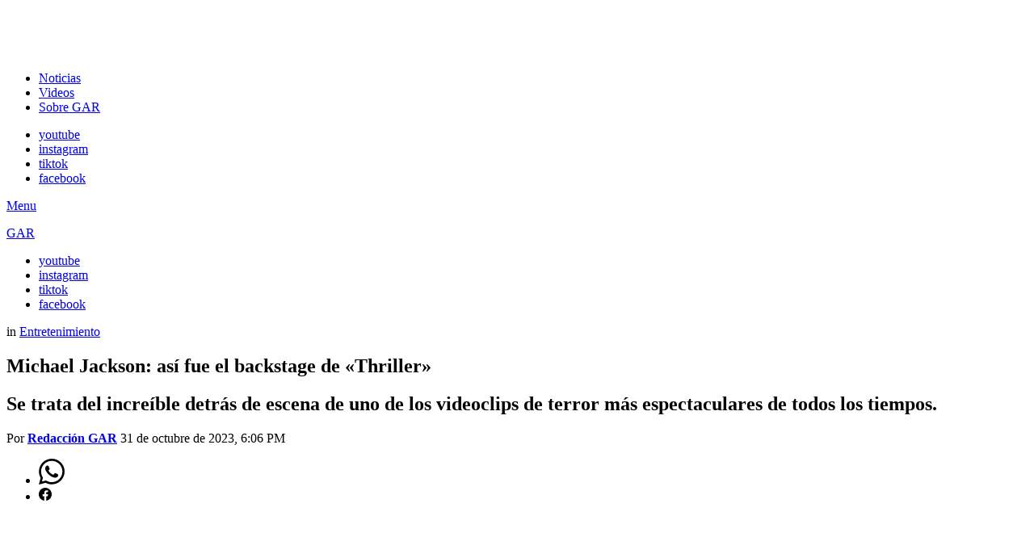

--- FILE ---
content_type: text/html; charset=utf-8
request_url: https://gustoarock.com.ar/michael-jackson-asi-fue-el-backstage-de-thriller/
body_size: 22002
content:
<!DOCTYPE html>
<html class="no-js g1-off-outside" lang="es" prefix="og: http://ogp.me/ns#">
<head>
  <meta charset="UTF-8">
  <script>
  if(navigator.userAgent.match(/MSIE|Internet Explorer/i)||navigator.userAgent.match(/Trident\/7\..*?rv:11/i)){var href=document.location.href;if(!href.match(/[?&]nowprocket/)){if(href.indexOf("?")==-1){if(href.indexOf("#")==-1){document.location.href=href+"?nowprocket=1"}else{document.location.href=href.replace("#","?nowprocket=1#")}}else{if(href.indexOf("#")==-1){document.location.href=href+"&nowprocket=1"}else{document.location.href=href.replace("#","&nowprocket=1#")}}}}
  </script>
  <script>
  (()=>{class RocketLazyLoadScripts{constructor(){this.v="1.2.6",this.triggerEvents=["keydown","mousedown","mousemove","touchmove","touchstart","touchend","wheel"],this.userEventHandler=this.t.bind(this),this.touchStartHandler=this.i.bind(this),this.touchMoveHandler=this.o.bind(this),this.touchEndHandler=this.h.bind(this),this.clickHandler=this.u.bind(this),this.interceptedClicks=[],this.interceptedClickListeners=[],this.l(this),window.addEventListener("pageshow",(t=>{this.persisted=t.persisted,this.everythingLoaded&&this.m()})),this.CSPIssue=sessionStorage.getItem("rocketCSPIssue"),document.addEventListener("securitypolicyviolation",(t=>{this.CSPIssue||"script-src-elem"!==t.violatedDirective||"data"!==t.blockedURI||(this.CSPIssue=!0,sessionStorage.setItem("rocketCSPIssue",!0))})),document.addEventListener("DOMContentLoaded",(()=>{this.k()})),this.delayedScripts={normal:[],async:[],defer:[]},this.trash=[],this.allJQueries=[]}p(t){document.hidden?t.t():(this.triggerEvents.forEach((e=>window.addEventListener(e,t.userEventHandler,{passive:!0}))),window.addEventListener("touchstart",t.touchStartHandler,{passive:!0}),window.addEventListener("mousedown",t.touchStartHandler),document.addEventListener("visibilitychange",t.userEventHandler))}_(){this.triggerEvents.forEach((t=>window.removeEventListener(t,this.userEventHandler,{passive:!0}))),document.removeEventListener("visibilitychange",this.userEventHandler)}i(t){"HTML"!==t.target.tagName&&(window.addEventListener("touchend",this.touchEndHandler),window.addEventListener("mouseup",this.touchEndHandler),window.addEventListener("touchmove",this.touchMoveHandler,{passive:!0}),window.addEventListener("mousemove",this.touchMoveHandler),t.target.addEventListener("click",this.clickHandler),this.L(t.target,!0),this.S(t.target,"onclick","rocket-onclick"),this.C())}o(t){window.removeEventListener("touchend",this.touchEndHandler),window.removeEventListener("mouseup",this.touchEndHandler),window.removeEventListener("touchmove",this.touchMoveHandler,{passive:!0}),window.removeEventListener("mousemove",this.touchMoveHandler),t.target.removeEventListener("click",this.clickHandler),this.L(t.target,!1),this.S(t.target,"rocket-onclick","onclick"),this.M()}h(){window.removeEventListener("touchend",this.touchEndHandler),window.removeEventListener("mouseup",this.touchEndHandler),window.removeEventListener("touchmove",this.touchMoveHandler,{passive:!0}),window.removeEventListener("mousemove",this.touchMoveHandler)}u(t){t.target.removeEventListener("click",this.clickHandler),this.L(t.target,!1),this.S(t.target,"rocket-onclick","onclick"),this.interceptedClicks.push(t),t.preventDefault(),t.stopPropagation(),t.stopImmediatePropagation(),this.M()}O(){window.removeEventListener("touchstart",this.touchStartHandler,{passive:!0}),window.removeEventListener("mousedown",this.touchStartHandler),this.interceptedClicks.forEach((t=>{t.target.dispatchEvent(new MouseEvent("click",{view:t.view,bubbles:!0,cancelable:!0}))}))}l(t){EventTarget.prototype.addEventListenerWPRocketBase=EventTarget.prototype.addEventListener,EventTarget.prototype.addEventListener=function(e,i,o){"click"!==e||t.windowLoaded||i===t.clickHandler||t.interceptedClickListeners.push({target:this,func:i,options:o}),(this||window).addEventListenerWPRocketBase(e,i,o)}}L(t,e){this.interceptedClickListeners.forEach((i=>{i.target===t&&(e?t.removeEventListener("click",i.func,i.options):t.addEventListener("click",i.func,i.options))})),t.parentNode!==document.documentElement&&this.L(t.parentNode,e)}D(){return new Promise((t=>{this.P?this.M=t:t()}))}C(){this.P=!0}M(){this.P=!1}S(t,e,i){t.hasAttribute&&t.hasAttribute(e)&&(event.target.setAttribute(i,event.target.getAttribute(e)),event.target.removeAttribute(e))}t(){this._(this),"loading"===document.readyState?document.addEventListener("DOMContentLoaded",this.R.bind(this)):this.R()}k(){let t=[];document.querySelectorAll("script[type=rocketlazyloadscript][data-rocket-src]").forEach((e=>{let i=e.getAttribute("data-rocket-src");if(i&&!i.startsWith("data:")){0===i.indexOf("//")&&(i=location.protocol+i);try{const o=new URL(i).origin;o!==location.origin&&t.push({src:o,crossOrigin:e.crossOrigin||"module"===e.getAttribute("data-rocket-type")})}catch(t){}}})),t=[...new Map(t.map((t=>[JSON.stringify(t),t]))).values()],this.T(t,"preconnect")}async R(){this.lastBreath=Date.now(),this.j(this),this.F(this),this.I(),this.W(),this.q(),await this.A(this.delayedScripts.normal),await this.A(this.delayedScripts.defer),await this.A(this.delayedScripts.async);try{await this.U(),await this.H(this),await this.J()}catch(t){console.error(t)}window.dispatchEvent(new Event("rocket-allScriptsLoaded")),this.everythingLoaded=!0,this.D().then((()=>{this.O()})),this.N()}W(){document.querySelectorAll("script[type=rocketlazyloadscript]").forEach((t=>{t.hasAttribute("data-rocket-src")?t.hasAttribute("async")&&!1!==t.async?this.delayedScripts.async.push(t):t.hasAttribute("defer")&&!1!==t.defer||"module"===t.getAttribute("data-rocket-type")?this.delayedScripts.defer.push(t):this.delayedScripts.normal.push(t):this.delayedScripts.normal.push(t)}))}async B(t){if(await this.G(),!0!==t.noModule||!("noModule"in HTMLScriptElement.prototype))return new Promise((e=>{let i;function o(){(i||t).setAttribute("data-rocket-status","executed"),e()}try{if(navigator.userAgent.indexOf("Firefox/")>0||""===navigator.vendor||this.CSPIssue)i=document.createElement("script"),[...t.attributes].forEach((t=>{let e=t.nodeName;"type"!==e&&("data-rocket-type"===e&&(e="type"),"data-rocket-src"===e&&(e="src"),i.setAttribute(e,t.nodeValue))})),t.text&&(i.text=t.text),i.hasAttribute("src")?(i.addEventListener("load",o),i.addEventListener("error",(function(){i.setAttribute("data-rocket-status","failed-network"),e()})),setTimeout((()=>{i.isConnected||e()}),1)):(i.text=t.text,o()),t.parentNode.replaceChild(i,t);else{const i=t.getAttribute("data-rocket-type"),s=t.getAttribute("data-rocket-src");i?(t.type=i,t.removeAttribute("data-rocket-type")):t.removeAttribute("type"),t.addEventListener("load",o),t.addEventListener("error",(i=>{this.CSPIssue&&i.target.src.startsWith("data:")?(console.log("WPRocket: data-uri blocked by CSP -> fallback"),t.removeAttribute("src"),this.B(t).then(e)):(t.setAttribute("data-rocket-status","failed-network"),e())})),s?(t.removeAttribute("data-rocket-src"),t.src=s):t.src="data:text/javascript;base64,"+window.btoa(unescape(encodeURIComponent(t.text)))}}catch(i){t.setAttribute("data-rocket-status","failed-transform"),e()}}));t.setAttribute("data-rocket-status","skipped")}async A(t){const e=t.shift();return e&&e.isConnected?(await this.B(e),this.A(t)):Promise.resolve()}q(){this.T([...this.delayedScripts.normal,...this.delayedScripts.defer,...this.delayedScripts.async],"preload")}T(t,e){var i=document.createDocumentFragment();t.forEach((t=>{const o=t.getAttribute&&t.getAttribute("data-rocket-src")||t.src;if(o&&!o.startsWith("data:")){const s=document.createElement("link");s.href=o,s.rel=e,"preconnect"!==e&&(s.as="script"),t.getAttribute&&"module"===t.getAttribute("data-rocket-type")&&(s.crossOrigin=!0),t.crossOrigin&&(s.crossOrigin=t.crossOrigin),t.integrity&&(s.integrity=t.integrity),i.appendChild(s),this.trash.push(s)}})),document.head.appendChild(i)}j(t){let e={};function i(i,o){return e[o].eventsToRewrite.indexOf(i)>=0&&!t.everythingLoaded?"rocket-"+i:i}function o(t,o){!function(t){e[t]||(e[t]={originalFunctions:{add:t.addEventListener,remove:t.removeEventListener},eventsToRewrite:[]},t.addEventListener=function(){arguments[0]=i(arguments[0],t),e[t].originalFunctions.add.apply(t,arguments)},t.removeEventListener=function(){arguments[0]=i(arguments[0],t),e[t].originalFunctions.remove.apply(t,arguments)})}(t),e[t].eventsToRewrite.push(o)}function s(e,i){let o=e[i];e[i]=null,Object.defineProperty(e,i,{get:()=>o||function(){},set(s){t.everythingLoaded?o=s:e["rocket"+i]=o=s}})}o(document,"DOMContentLoaded"),o(window,"DOMContentLoaded"),o(window,"load"),o(window,"pageshow"),o(document,"readystatechange"),s(document,"onreadystatechange"),s(window,"onload"),s(window,"onpageshow");try{Object.defineProperty(document,"readyState",{get:()=>t.rocketReadyState,set(e){t.rocketReadyState=e},configurable:!0}),document.readyState="loading"}catch(t){console.log("WPRocket DJE readyState conflict, bypassing")}}F(t){let e;function i(e){return t.everythingLoaded?e:e.split(" ").map((t=>"load"===t||0===t.indexOf("load.")?"rocket-jquery-load":t)).join(" ")}function o(o){function s(t){const e=o.fn[t];o.fn[t]=o.fn.init.prototype[t]=function(){return this[0]===window&&("string"==typeof arguments[0]||arguments[0]instanceof String?arguments[0]=i(arguments[0]):"object"==typeof arguments[0]&&Object.keys(arguments[0]).forEach((t=>{const e=arguments[0][t];delete arguments[0][t],arguments[0][i(t)]=e}))),e.apply(this,arguments),this}}o&&o.fn&&!t.allJQueries.includes(o)&&(o.fn.ready=o.fn.init.prototype.ready=function(e){return t.domReadyFired?e.bind(document)(o):document.addEventListener("rocket-DOMContentLoaded",(()=>e.bind(document)(o))),o([])},s("on"),s("one"),t.allJQueries.push(o)),e=o}o(window.jQuery),Object.defineProperty(window,"jQuery",{get:()=>e,set(t){o(t)}})}async H(t){const e=document.querySelector("script[data-webpack]");e&&(await async function(){return new Promise((t=>{e.addEventListener("load",t),e.addEventListener("error",t)}))}(),await t.K(),await t.H(t))}async U(){this.domReadyFired=!0;try{document.readyState="interactive"}catch(t){}await this.G(),document.dispatchEvent(new Event("rocket-readystatechange")),await this.G(),document.rocketonreadystatechange&&document.rocketonreadystatechange(),await this.G(),document.dispatchEvent(new Event("rocket-DOMContentLoaded")),await this.G(),window.dispatchEvent(new Event("rocket-DOMContentLoaded"))}async J(){try{document.readyState="complete"}catch(t){}await this.G(),document.dispatchEvent(new Event("rocket-readystatechange")),await this.G(),document.rocketonreadystatechange&&document.rocketonreadystatechange(),await this.G(),window.dispatchEvent(new Event("rocket-load")),await this.G(),window.rocketonload&&window.rocketonload(),await this.G(),this.allJQueries.forEach((t=>t(window).trigger("rocket-jquery-load"))),await this.G();const t=new Event("rocket-pageshow");t.persisted=this.persisted,window.dispatchEvent(t),await this.G(),window.rocketonpageshow&&window.rocketonpageshow({persisted:this.persisted}),this.windowLoaded=!0}m(){document.onreadystatechange&&document.onreadystatechange(),window.onload&&window.onload(),window.onpageshow&&window.onpageshow({persisted:this.persisted})}I(){const t=new Map;document.write=document.writeln=function(e){const i=document.currentScript;i||console.error("WPRocket unable to document.write this: "+e);const o=document.createRange(),s=i.parentElement;let n=t.get(i);void 0===n&&(n=i.nextSibling,t.set(i,n));const c=document.createDocumentFragment();o.setStart(c,0),c.appendChild(o.createContextualFragment(e)),s.insertBefore(c,n)}}async G(){Date.now()-this.lastBreath>45&&(await this.K(),this.lastBreath=Date.now())}async K(){return document.hidden?new Promise((t=>setTimeout(t))):new Promise((t=>requestAnimationFrame(t)))}N(){this.trash.forEach((t=>t.remove()))}static run(){const t=new RocketLazyLoadScripts;t.p(t)}}RocketLazyLoadScripts.run()})();
  </script>
  <link rel="profile" href="http://gmpg.org/xfn/11">
  <link rel="pingback" href="/xmlrpc.php">
  <style>
        #wpadminbar #wp-admin-bar-p404_free_top_button .ab-icon:before {
            content: "\f103";
            color:red;
            top: 2px;
        }
  </style>
  <meta name="viewport" content="initial-scale=1.0, minimum-scale=1.0, height=device-height, width=device-width">
  <script id='google_gtagjs-js-consent-mode-data-layer'>
  window.dataLayer = window.dataLayer || [];function gtag(){dataLayer.push(arguments);}
  gtag('consent', 'default', {"ad_personalization":"denied","ad_storage":"denied","ad_user_data":"denied","analytics_storage":"denied","functionality_storage":"denied","security_storage":"denied","personalization_storage":"denied","region":["AT","BE","BG","CH","CY","CZ","DE","DK","EE","ES","FI","FR","GB","GR","HR","HU","IE","IS","IT","LI","LT","LU","LV","MT","NL","NO","PL","PT","RO","SE","SI","SK"],"wait_for_update":500});
  window._googlesitekitConsentCategoryMap = {"statistics":["analytics_storage"],"marketing":["ad_storage","ad_user_data","ad_personalization"],"functional":["functionality_storage","security_storage"],"preferences":["personalization_storage"]};
  window._googlesitekitConsents = {"ad_personalization":"denied","ad_storage":"denied","ad_user_data":"denied","analytics_storage":"denied","functionality_storage":"denied","security_storage":"denied","personalization_storage":"denied","region":["AT","BE","BG","CH","CY","CZ","DE","DK","EE","ES","FI","FR","GB","GR","HR","HU","IE","IS","IT","LI","LT","LU","LV","MT","NL","NO","PL","PT","RO","SE","SI","SK"],"wait_for_update":500}
  </script>
  <meta property="og:image" content="https://garviral.b-cdn.net/wp-content/uploads/2023/08/michael-jackson-thriller-backstage.jpg">
  <meta property="og:image:secure_url" content="https://garviral.b-cdn.net/wp-content/uploads/2023/08/michael-jackson-thriller-backstage.jpg">
  <meta property="og:image:width" content="1200">
  <meta property="og:image:height" content="675">
  <title>(VIDEO) Michael Jackson: así fue el backstage de &quot;Thriller&quot;</title>
  <meta name="description" content="Se trata del increíble detrás de escena de uno de los videoclips de terror más espectaculares de todos los tiempos.">
  <link rel="canonical" href="/michael-jackson-asi-fue-el-backstage-de-thriller/">
  <meta property="og:locale" content="es_ES">
  <meta property="og:type" content="article">
  <meta property="og:title" content="(VIDEO) Michael Jackson: así fue el backstage de &quot;Thriller&quot;">
  <meta property="og:description" content="Se trata del increíble detrás de escena de uno de los videoclips de terror más espectaculares de todos los tiempos.">
  <meta property="og:url" content="https://gustoarock.com.ar/michael-jackson-asi-fue-el-backstage-de-thriller/">
  <meta property="og:site_name" content="GAR">
  <meta property="article:published_time" content="2023-10-31T21:06:47+00:00">
  <meta property="article:modified_time" content="2024-04-29T05:29:28+00:00">
  <meta name="twitter:card" content="summary_large_image">
  <meta name="twitter:title" content="(VIDEO) Michael Jackson: así fue el backstage de &quot;Thriller&quot;">
  <meta name="twitter:description" content="Se trata del increíble detrás de escena de uno de los videoclips de terror más espectaculares de todos los tiempos.">
  <meta name="twitter:creator" content="@gustoarock">
  <meta name="twitter:site" content="@gustoarock">
  <meta name="twitter:label1" content="Escrito por">
  <meta name="twitter:data1" content="Redacción GAR">
  <meta name="twitter:label2" content="Tiempo de lectura">
  <meta name="twitter:data2" content="2 minutos">
  <script type="application/ld+json" class="yoast-schema-graph">
  {"@context":"https://schema.org","@graph":[{"@type":"NewsArticle","@id":"https://gustoarock.com.ar/michael-jackson-asi-fue-el-backstage-de-thriller/#article","isPartOf":{"@id":"https://gustoarock.com.ar/michael-jackson-asi-fue-el-backstage-de-thriller/"},"author":{"name":"Redacción GAR","@id":"https://gustoarock.com.ar/#/schema/person/ae59de82ec03ec3244f33e6806595676"},"headline":"Michael Jackson: así fue el backstage de «Thriller»","datePublished":"2023-10-31T21:06:47+00:00","dateModified":"2024-04-29T05:29:28+00:00","mainEntityOfPage":{"@id":"https://gustoarock.com.ar/michael-jackson-asi-fue-el-backstage-de-thriller/"},"wordCount":320,"publisher":{"@id":"https://gustoarock.com.ar/#/schema/person/ae59de82ec03ec3244f33e6806595676"},"image":{"@id":"https://gustoarock.com.ar/michael-jackson-asi-fue-el-backstage-de-thriller/#primaryimage"},"thumbnailUrl":"https://garviral.b-cdn.net/wp-content/uploads/2023/08/michael-jackson-thriller-backstage.jpg","keywords":["Backstage","Clásicos","Michael Jackson","Thriller","Videoclips"],"articleSection":["Entretenimiento"],"inLanguage":"es"},{"@type":"WebPage","@id":"https://gustoarock.com.ar/michael-jackson-asi-fue-el-backstage-de-thriller/","url":"https://gustoarock.com.ar/michael-jackson-asi-fue-el-backstage-de-thriller/","name":"(VIDEO) Michael Jackson: así fue el backstage de \"Thriller\"","isPartOf":{"@id":"https://gustoarock.com.ar/#website"},"primaryImageOfPage":{"@id":"https://gustoarock.com.ar/michael-jackson-asi-fue-el-backstage-de-thriller/#primaryimage"},"image":{"@id":"https://gustoarock.com.ar/michael-jackson-asi-fue-el-backstage-de-thriller/#primaryimage"},"thumbnailUrl":"https://garviral.b-cdn.net/wp-content/uploads/2023/08/michael-jackson-thriller-backstage.jpg","datePublished":"2023-10-31T21:06:47+00:00","dateModified":"2024-04-29T05:29:28+00:00","description":"Se trata del increíble detrás de escena de uno de los videoclips de terror más espectaculares de todos los tiempos.","breadcrumb":{"@id":"https://gustoarock.com.ar/michael-jackson-asi-fue-el-backstage-de-thriller/#breadcrumb"},"inLanguage":"es","potentialAction":[{"@type":"ReadAction","target":["https://gustoarock.com.ar/michael-jackson-asi-fue-el-backstage-de-thriller/"]}]},{"@type":"ImageObject","inLanguage":"es","@id":"https://gustoarock.com.ar/michael-jackson-asi-fue-el-backstage-de-thriller/#primaryimage","url":"https://garviral.b-cdn.net/wp-content/uploads/2023/08/michael-jackson-thriller-backstage.jpg","contentUrl":"https://garviral.b-cdn.net/wp-content/uploads/2023/08/michael-jackson-thriller-backstage.jpg","width":1200,"height":675},{"@type":"BreadcrumbList","@id":"https://gustoarock.com.ar/michael-jackson-asi-fue-el-backstage-de-thriller/#breadcrumb","itemListElement":[{"@type":"ListItem","position":1,"name":"Home","item":"https://gustoarock.com.ar/"},{"@type":"ListItem","position":2,"name":"Michael Jackson: así fue el backstage de «Thriller»"}]},{"@type":"WebSite","@id":"https://gustoarock.com.ar/#website","url":"https://gustoarock.com.ar/","name":"GAR","description":"@garviral - Entretenimiento &amp; Cultura Pop","publisher":{"@id":"https://gustoarock.com.ar/#/schema/person/ae59de82ec03ec3244f33e6806595676"},"alternateName":"GAR","potentialAction":[{"@type":"SearchAction","target":{"@type":"EntryPoint","urlTemplate":"https://gustoarock.com.ar/?s={search_term_string}"},"query-input":{"@type":"PropertyValueSpecification","valueRequired":true,"valueName":"search_term_string"}}],"inLanguage":"es"},{"@type":["Person","Organization"],"@id":"https://gustoarock.com.ar/#/schema/person/ae59de82ec03ec3244f33e6806595676","name":"Redacción GAR","image":{"@type":"ImageObject","inLanguage":"es","@id":"https://gustoarock.com.ar/#/schema/person/image/","url":"https://garviral.b-cdn.net/wp-content/uploads/2023/09/cropped-logo-gar-nuevo-23.png","contentUrl":"https://garviral.b-cdn.net/wp-content/uploads/2023/09/cropped-logo-gar-nuevo-23.png","width":500,"height":198,"caption":"Redacción GAR"},"logo":{"@id":"https://gustoarock.com.ar/#/schema/person/image/"},"sameAs":["https://gustoarock.com.ar/redaccion-de-gar-gusto-a-rock"]}]}
  </script>
  <link rel='dns-prefetch' href='//www.googletagmanager.com'>
  <link rel='dns-prefetch' href='https://fonts.bunny.net'>
  <link rel='dns-prefetch' href='//garviral.b-cdn.net'>
  <link rel='dns-prefetch' href='//pagead2.googlesyndication.com'>
  <link rel='preconnect' href='https://fonts.bunny.net'>
  <link href='https://garviral.b-cdn.net' rel='preconnect'>
  <style id='classic-theme-styles-inline-css' type='text/css'>
  /*! This file is auto-generated */
  .wp-block-button__link{color:#fff;background-color:#32373c;border-radius:9999px;box-shadow:none;text-decoration:none;padding:calc(.667em + 2px) calc(1.333em + 2px);font-size:1.125em}.wp-block-file__button{background:#32373c;color:#fff;text-decoration:none}
  </style>
  <style id='global-styles-inline-css' type='text/css'>
  :root{--wp--preset--aspect-ratio--square: 1;--wp--preset--aspect-ratio--4-3: 4/3;--wp--preset--aspect-ratio--3-4: 3/4;--wp--preset--aspect-ratio--3-2: 3/2;--wp--preset--aspect-ratio--2-3: 2/3;--wp--preset--aspect-ratio--16-9: 16/9;--wp--preset--aspect-ratio--9-16: 9/16;--wp--preset--color--black: #000000;--wp--preset--color--cyan-bluish-gray: #abb8c3;--wp--preset--color--white: #ffffff;--wp--preset--color--pale-pink: #f78da7;--wp--preset--color--vivid-red: #cf2e2e;--wp--preset--color--luminous-vivid-orange: #ff6900;--wp--preset--color--luminous-vivid-amber: #fcb900;--wp--preset--color--light-green-cyan: #7bdcb5;--wp--preset--color--vivid-green-cyan: #00d084;--wp--preset--color--pale-cyan-blue: #8ed1fc;--wp--preset--color--vivid-cyan-blue: #0693e3;--wp--preset--color--vivid-purple: #9b51e0;--wp--preset--gradient--vivid-cyan-blue-to-vivid-purple: linear-gradient(135deg,rgba(6,147,227,1) 0%,rgb(155,81,224) 100%);--wp--preset--gradient--light-green-cyan-to-vivid-green-cyan: linear-gradient(135deg,rgb(122,220,180) 0%,rgb(0,208,130) 100%);--wp--preset--gradient--luminous-vivid-amber-to-luminous-vivid-orange: linear-gradient(135deg,rgba(252,185,0,1) 0%,rgba(255,105,0,1) 100%);--wp--preset--gradient--luminous-vivid-orange-to-vivid-red: linear-gradient(135deg,rgba(255,105,0,1) 0%,rgb(207,46,46) 100%);--wp--preset--gradient--very-light-gray-to-cyan-bluish-gray: linear-gradient(135deg,rgb(238,238,238) 0%,rgb(169,184,195) 100%);--wp--preset--gradient--cool-to-warm-spectrum: linear-gradient(135deg,rgb(74,234,220) 0%,rgb(151,120,209) 20%,rgb(207,42,186) 40%,rgb(238,44,130) 60%,rgb(251,105,98) 80%,rgb(254,248,76) 100%);--wp--preset--gradient--blush-light-purple: linear-gradient(135deg,rgb(255,206,236) 0%,rgb(152,150,240) 100%);--wp--preset--gradient--blush-bordeaux: linear-gradient(135deg,rgb(254,205,165) 0%,rgb(254,45,45) 50%,rgb(107,0,62) 100%);--wp--preset--gradient--luminous-dusk: linear-gradient(135deg,rgb(255,203,112) 0%,rgb(199,81,192) 50%,rgb(65,88,208) 100%);--wp--preset--gradient--pale-ocean: linear-gradient(135deg,rgb(255,245,203) 0%,rgb(182,227,212) 50%,rgb(51,167,181) 100%);--wp--preset--gradient--electric-grass: linear-gradient(135deg,rgb(202,248,128) 0%,rgb(113,206,126) 100%);--wp--preset--gradient--midnight: linear-gradient(135deg,rgb(2,3,129) 0%,rgb(40,116,252) 100%);--wp--preset--font-size--small: 13px;--wp--preset--font-size--medium: 20px;--wp--preset--font-size--large: 36px;--wp--preset--font-size--x-large: 42px;--wp--preset--spacing--20: 0.44rem;--wp--preset--spacing--30: 0.67rem;--wp--preset--spacing--40: 1rem;--wp--preset--spacing--50: 1.5rem;--wp--preset--spacing--60: 2.25rem;--wp--preset--spacing--70: 3.38rem;--wp--preset--spacing--80: 5.06rem;--wp--preset--shadow--natural: 6px 6px 9px rgba(0, 0, 0, 0.2);--wp--preset--shadow--deep: 12px 12px 50px rgba(0, 0, 0, 0.4);--wp--preset--shadow--sharp: 6px 6px 0px rgba(0, 0, 0, 0.2);--wp--preset--shadow--outlined: 6px 6px 0px -3px rgba(255, 255, 255, 1), 6px 6px rgba(0, 0, 0, 1);--wp--preset--shadow--crisp: 6px 6px 0px rgba(0, 0, 0, 1);}:where(.is-layout-flex){gap: 0.5em;}:where(.is-layout-grid){gap: 0.5em;}body .is-layout-flex{display: flex;}.is-layout-flex{flex-wrap: wrap;align-items: center;}.is-layout-flex > :is(*, div){margin: 0;}body .is-layout-grid{display: grid;}.is-layout-grid > :is(*, div){margin: 0;}:where(.wp-block-columns.is-layout-flex){gap: 2em;}:where(.wp-block-columns.is-layout-grid){gap: 2em;}:where(.wp-block-post-template.is-layout-flex){gap: 1.25em;}:where(.wp-block-post-template.is-layout-grid){gap: 1.25em;}.has-black-color{color: var(--wp--preset--color--black) !important;}.has-cyan-bluish-gray-color{color: var(--wp--preset--color--cyan-bluish-gray) !important;}.has-white-color{color: var(--wp--preset--color--white) !important;}.has-pale-pink-color{color: var(--wp--preset--color--pale-pink) !important;}.has-vivid-red-color{color: var(--wp--preset--color--vivid-red) !important;}.has-luminous-vivid-orange-color{color: var(--wp--preset--color--luminous-vivid-orange) !important;}.has-luminous-vivid-amber-color{color: var(--wp--preset--color--luminous-vivid-amber) !important;}.has-light-green-cyan-color{color: var(--wp--preset--color--light-green-cyan) !important;}.has-vivid-green-cyan-color{color: var(--wp--preset--color--vivid-green-cyan) !important;}.has-pale-cyan-blue-color{color: var(--wp--preset--color--pale-cyan-blue) !important;}.has-vivid-cyan-blue-color{color: var(--wp--preset--color--vivid-cyan-blue) !important;}.has-vivid-purple-color{color: var(--wp--preset--color--vivid-purple) !important;}.has-black-background-color{background-color: var(--wp--preset--color--black) !important;}.has-cyan-bluish-gray-background-color{background-color: var(--wp--preset--color--cyan-bluish-gray) !important;}.has-white-background-color{background-color: var(--wp--preset--color--white) !important;}.has-pale-pink-background-color{background-color: var(--wp--preset--color--pale-pink) !important;}.has-vivid-red-background-color{background-color: var(--wp--preset--color--vivid-red) !important;}.has-luminous-vivid-orange-background-color{background-color: var(--wp--preset--color--luminous-vivid-orange) !important;}.has-luminous-vivid-amber-background-color{background-color: var(--wp--preset--color--luminous-vivid-amber) !important;}.has-light-green-cyan-background-color{background-color: var(--wp--preset--color--light-green-cyan) !important;}.has-vivid-green-cyan-background-color{background-color: var(--wp--preset--color--vivid-green-cyan) !important;}.has-pale-cyan-blue-background-color{background-color: var(--wp--preset--color--pale-cyan-blue) !important;}.has-vivid-cyan-blue-background-color{background-color: var(--wp--preset--color--vivid-cyan-blue) !important;}.has-vivid-purple-background-color{background-color: var(--wp--preset--color--vivid-purple) !important;}.has-black-border-color{border-color: var(--wp--preset--color--black) !important;}.has-cyan-bluish-gray-border-color{border-color: var(--wp--preset--color--cyan-bluish-gray) !important;}.has-white-border-color{border-color: var(--wp--preset--color--white) !important;}.has-pale-pink-border-color{border-color: var(--wp--preset--color--pale-pink) !important;}.has-vivid-red-border-color{border-color: var(--wp--preset--color--vivid-red) !important;}.has-luminous-vivid-orange-border-color{border-color: var(--wp--preset--color--luminous-vivid-orange) !important;}.has-luminous-vivid-amber-border-color{border-color: var(--wp--preset--color--luminous-vivid-amber) !important;}.has-light-green-cyan-border-color{border-color: var(--wp--preset--color--light-green-cyan) !important;}.has-vivid-green-cyan-border-color{border-color: var(--wp--preset--color--vivid-green-cyan) !important;}.has-pale-cyan-blue-border-color{border-color: var(--wp--preset--color--pale-cyan-blue) !important;}.has-vivid-cyan-blue-border-color{border-color: var(--wp--preset--color--vivid-cyan-blue) !important;}.has-vivid-purple-border-color{border-color: var(--wp--preset--color--vivid-purple) !important;}.has-vivid-cyan-blue-to-vivid-purple-gradient-background{background: var(--wp--preset--gradient--vivid-cyan-blue-to-vivid-purple) !important;}.has-light-green-cyan-to-vivid-green-cyan-gradient-background{background: var(--wp--preset--gradient--light-green-cyan-to-vivid-green-cyan) !important;}.has-luminous-vivid-amber-to-luminous-vivid-orange-gradient-background{background: var(--wp--preset--gradient--luminous-vivid-amber-to-luminous-vivid-orange) !important;}.has-luminous-vivid-orange-to-vivid-red-gradient-background{background: var(--wp--preset--gradient--luminous-vivid-orange-to-vivid-red) !important;}.has-very-light-gray-to-cyan-bluish-gray-gradient-background{background: var(--wp--preset--gradient--very-light-gray-to-cyan-bluish-gray) !important;}.has-cool-to-warm-spectrum-gradient-background{background: var(--wp--preset--gradient--cool-to-warm-spectrum) !important;}.has-blush-light-purple-gradient-background{background: var(--wp--preset--gradient--blush-light-purple) !important;}.has-blush-bordeaux-gradient-background{background: var(--wp--preset--gradient--blush-bordeaux) !important;}.has-luminous-dusk-gradient-background{background: var(--wp--preset--gradient--luminous-dusk) !important;}.has-pale-ocean-gradient-background{background: var(--wp--preset--gradient--pale-ocean) !important;}.has-electric-grass-gradient-background{background: var(--wp--preset--gradient--electric-grass) !important;}.has-midnight-gradient-background{background: var(--wp--preset--gradient--midnight) !important;}.has-small-font-size{font-size: var(--wp--preset--font-size--small) !important;}.has-medium-font-size{font-size: var(--wp--preset--font-size--medium) !important;}.has-large-font-size{font-size: var(--wp--preset--font-size--large) !important;}.has-x-large-font-size{font-size: var(--wp--preset--font-size--x-large) !important;}
  :where(.wp-block-post-template.is-layout-flex){gap: 1.25em;}:where(.wp-block-post-template.is-layout-grid){gap: 1.25em;}
  :where(.wp-block-columns.is-layout-flex){gap: 2em;}:where(.wp-block-columns.is-layout-grid){gap: 2em;}
  :root :where(.wp-block-pullquote){font-size: 1.5em;line-height: 1.6;}
  </style>
  <link data-minify="1" rel='stylesheet' id='mace-gallery-css' href='https://garviral.b-cdn.net/wp-content/cache/min/1/wp-content/plugins/media-ace/includes/gallery/css/gallery.min.css' type='text/css' media='all'>
  <link rel='stylesheet' id='g1-main-css' href='https://garviral.b-cdn.net/wp-content/cache/background-css/garviral.b-cdn.net/wp-content/themes/bimber/css/9.2.5/styles/news/all-dark.min.css?ver=9.2.5&wpr_t=1731620628' type='text/css' media='all'>
  <link rel='stylesheet' id='bimber-single-css' href='https://garviral.b-cdn.net/wp-content/themes/bimber/css/9.2.5/styles/news/single-dark.min.css' type='text/css' media='all'>
  <link rel='stylesheet' id='bimber-comments-css' href='https://garviral.b-cdn.net/wp-content/themes/bimber/css/9.2.5/styles/news/comments-dark.min.css' type='text/css' media='all'>
  <link rel='stylesheet' id='bimber-google-fonts-css' href='https://fonts.bunny.net/css?family=Montserrat%3A400%2C500%2C700&#038;subset&#038;display=swap&#038;ver=9.2.5' type='text/css' media='all'>
  <link data-minify="1" rel='stylesheet' id='bimber-dynamic-style-css' href='https://garviral.b-cdn.net/wp-content/cache/min/1/wp-content/uploads/dynamic-style-1727487016.css' type='text/css' media='all'>
  <link rel='stylesheet' id='essb-social-profiles-css' href='https://garviral.b-cdn.net/wp-content/plugins/easy-social-share-buttons3/lib/modules/social-followers-counter/assets/social-profiles.min.css' type='text/css' media='all'>
  <link rel='stylesheet' id='subscribe-forms-css-css' href='https://garviral.b-cdn.net/wp-content/plugins/easy-social-share-buttons3/assets/modules/subscribe-forms.min.css' type='text/css' media='all'>
  <link rel='stylesheet' id='click2tweet-css-css' href='https://garviral.b-cdn.net/wp-content/plugins/easy-social-share-buttons3/assets/modules/click-to-tweet.min.css' type='text/css' media='all'>
  <link rel='stylesheet' id='easy-social-share-buttons-css' href='https://garviral.b-cdn.net/wp-content/plugins/easy-social-share-buttons3/assets/css/easy-social-share-buttons.min.css' type='text/css' media='all'>
  <style id='easy-social-share-buttons-inline-css' type='text/css'>
  .essb-mobile-sharebar, .essb-mobile-sharepoint, .essb-mobile-sharebottom{display:none;}.essb_topbar .essb_topbar_inner{max-width:1152px;margin:0 auto;padding-left:0;padding-right:0;}.essb_topbar{margin-top:-200px;}
  </style>
  <link rel='stylesheet' id='bimber-essb-css' href='https://garviral.b-cdn.net/wp-content/themes/bimber/css/9.2.5/styles/news/essb-dark.min.css' type='text/css' media='all'>
  <link rel='stylesheet' id='bimber-mashshare-css' href='https://garviral.b-cdn.net/wp-content/themes/bimber/css/9.2.5/styles/news/mashshare-dark.min.css' type='text/css' media='all'>
  <script type="rocketlazyloadscript" data-rocket-type="text/javascript" data-rocket-src="https://garviral.b-cdn.net/wp-includes/js/jquery/jquery.min.js" id="jquery-core-js" data-rocket-defer="" defer></script>
  <script type="rocketlazyloadscript" data-rocket-type="text/javascript" data-rocket-src="https://garviral.b-cdn.net/wp-includes/js/jquery/jquery-migrate.min.js" id="jquery-migrate-js" data-rocket-defer="" defer></script>
  <script type="rocketlazyloadscript" data-rocket-type="text/javascript" data-rocket-src="https://garviral.b-cdn.net/wp-content/themes/bimber/js/modernizr/modernizr-custom.min.js" id="modernizr-js" data-rocket-defer="" defer></script>
  <script type="text/javascript" id="google_gtagjs-js-after">
  /* <![CDATA[ */
  window.dataLayer = window.dataLayer || [];function gtag(){dataLayer.push(arguments);}
  gtag("set","linker",{"domains":["gustoarock.com.ar"]});
  gtag("js", new Date());
  gtag("set", "developer_id.dZTNiMT", true);
  gtag("config", "GT-WF7XP29");
  /* ]]> */
  </script>
  <link rel="alternate" title="oEmbed (JSON)" type="application/json+oembed" href="/wp-json/oembed/1.0/embed?url=https%3A%2F%2Fgustoarock.com.ar%2Fmichael-jackson-asi-fue-el-backstage-de-thriller%2F">
  <link rel="alternate" title="oEmbed (XML)" type="text/xml+oembed" href="/wp-json/oembed/1.0/embed?url=https%3A%2F%2Fgustoarock.com.ar%2Fmichael-jackson-asi-fue-el-backstage-de-thriller%2F&#038;format=xml">
  <link rel="preload" href="https://garviral.b-cdn.net/wp-content/plugins/g1-socials/css/iconfont/fonts/g1-socials.woff" as="font" type="font/woff" crossorigin="anonymous">
  <style>
        @font-face {
                font-family: "bimber";
                                        src:url("https://garviral.b-cdn.net/wp-content/themes/bimber/css/9.2.5/bunchy/fonts/bimber.eot");
                        src:url("https://garviral.b-cdn.net/wp-content/themes/bimber/css/9.2.5/bunchy/fonts/bimber.eot?#iefix") format("embedded-opentype"),
                        url("https://garviral.b-cdn.net/wp-content/themes/bimber/css/9.2.5/bunchy/fonts/bimber.woff") format("woff"),
                        url("https://garviral.b-cdn.net/wp-content/themes/bimber/css/9.2.5/bunchy/fonts/bimber.ttf") format("truetype"),
                        url("https://garviral.b-cdn.net/wp-content/themes/bimber/css/9.2.5/bunchy/fonts/bimber.svg#bimber") format("svg");
                                                font-weight: normal;
                font-style: normal;
                font-display: block;
        }
  </style>
  <meta name="theme-color" content="#ff1b00">
  <meta name="google-adsense-platform-account" content="ca-host-pub-2644536267352236">
  <meta name="google-adsense-platform-domain" content="sitekit.withgoogle.com">
  <link rel="icon" href="https://garviral.b-cdn.net/wp-content/uploads/2020/08/cropped-logo-icono.png.webp" sizes="32x32">
  <link rel="icon" href="https://garviral.b-cdn.net/wp-content/uploads/2020/08/cropped-logo-icono.png.webp" sizes="192x192">
  <link rel="apple-touch-icon" href="https://garviral.b-cdn.net/wp-content/uploads/2020/08/cropped-logo-icono.png.webp">
  <meta name="msapplication-TileImage" content="https://garviral.b-cdn.net/wp-content/uploads/2020/08/cropped-logo-icono.png">
  <script type="rocketlazyloadscript">
  if("undefined"!=typeof localStorage){var nsfwItemId=document.getElementsByName("g1:nsfw-item-id");nsfwItemId=nsfwItemId.length>0?nsfwItemId[0].getAttribute("content"):"g1_nsfw_off",window.g1SwitchNSFW=function(e){e?(localStorage.setItem(nsfwItemId,1),document.documentElement.classList.add("g1-nsfw-off")):(localStorage.removeItem(nsfwItemId),document.documentElement.classList.remove("g1-nsfw-off"))};try{var nsfwmode=localStorage.getItem(nsfwItemId);window.g1SwitchNSFW(nsfwmode)}catch(e){}}
  </script> <noscript>
  <style id="rocket-lazyload-nojs-css">

  .rll-youtube-player, [data-lazy-src]{display:none !important;}
  </style></noscript>
  <style id="wpr-lazyload-bg-container"></style>
  <style id="wpr-lazyload-bg-exclusion"></style><noscript>
  <style id="wpr-lazyload-bg-nostyle">

  .g1-stripe-patreon .g1-stripe-icon{--wpr-bg-722531f8-0a92-4ce6-a6e2-d37e87bde0c7: url('https://garviral.b-cdn.net/wp-content/themes/bimber/images/patreon.png');}
  </style></noscript>
  <script type="application/javascript">
  const rocket_pairs = [{"selector":".g1-stripe-patreon .g1-stripe-icon","style":".g1-stripe-patreon .g1-stripe-icon{--wpr-bg-722531f8-0a92-4ce6-a6e2-d37e87bde0c7: url('https:\/\/garviral.b-cdn.net\/wp-content\/themes\/bimber\/images\/patreon.png');}","hash":"722531f8-0a92-4ce6-a6e2-d37e87bde0c7","url":"https:\/\/garviral.b-cdn.net\/wp-content\/themes\/bimber\/images\/patreon.png"}]; const rocket_excluded_pairs = [];
  </script>
</head>
<body class="post-template-default single single-post postid-16387 single-format-standard wp-custom-logo wp-embed-responsive g1-layout-stretched g1-hoverable g1-sidebar-invert essb-9.9" itemscope itemtype="http://schema.org/WebPage">
  <div id="fb-root"></div>
  <script type="rocketlazyloadscript" async defer crossorigin="anonymous" data-rocket-src="https://connect.facebook.net/es_ES/sdk.js#xfbml=1&version=v18.0" nonce="XGuhmMeo"></script>
  <div class="g1-body-inner">
    <div id="page">
      <div class="g1-row g1-row-layout-page g1-hb-row g1-hb-row-normal g1-hb-row-a g1-hb-row-1 g1-hb-boxed g1-hb-sticky-off g1-hb-shadow-off">
        <div class="g1-row-inner">
          <div class="g1-column g1-dropable">
            <div class="g1-bin-1 g1-bin-grow-off">
              <div class="g1-bin g1-bin-align-left"></div>
            </div>
            <div class="g1-bin-2 g1-bin-grow-off">
              <div class="g1-bin g1-bin-align-center"></div>
            </div>
            <div class="g1-bin-3 g1-bin-grow-off">
              <div class="g1-bin g1-bin-align-right"></div>
            </div>
          </div>
        </div>
        <div class="g1-row-background"></div>
      </div>
      <div class="g1-sticky-top-wrapper g1-hb-row-2">
        <div class="g1-row g1-row-layout-page g1-hb-row g1-hb-row-normal g1-hb-row-b g1-hb-row-2 g1-hb-boxed g1-hb-sticky-on g1-hb-shadow-off">
          <div class="g1-row-inner">
            <div class="g1-column g1-dropable">
              <div class="g1-bin-1 g1-bin-grow-off">
                <div class="g1-bin g1-bin-align-left"></div>
              </div>
              <div class="g1-bin-2 g1-bin-grow-off">
                <div class="g1-bin g1-bin-align-center">
                  <div class="g1-id g1-id-desktop">
                    <p class="g1-mega g1-mega-1st site-title"><a class="g1-logo-wrapper" href="/" rel="home"><picture class="g1-logo g1-logo-default"><source media="(min-width: 1025px)" data-lazy-srcset="https://garviral.b-cdn.net/wp-content/uploads/2020/05/demo-logo@2x.png 2x,https://garviral.b-cdn.net/wp-content/uploads/2023/09/cropped-logo-gar-nuevo-23.png.webp 1x"> <source media="(max-width: 1024px)" data-lazy-srcset="data:image/svg+xml,%3Csvg%20xmlns%3D%27http%3A%2F%2Fwww.w3.org%2F2000%2Fsvg%27%20viewBox%3D%270%200%20180%2052%27%2F%3E"> <img src="data:image/svg+xml,%3Csvg%20xmlns='http://www.w3.org/2000/svg'%20viewBox='0%200%20180%2052'%3E%3C/svg%3E" width="180" height="52" alt="GAR" data-lazy-src="https://garviral.b-cdn.net/wp-content/uploads/2023/09/cropped-logo-gar-nuevo-23.png.webp"><noscript><img src="https://garviral.b-cdn.net/wp-content/uploads/2023/09/cropped-logo-gar-nuevo-23.png.webp" width="180" height="52" alt="GAR"></noscript></picture></a></p>
                  </div>
                </div>
              </div>
              <div class="g1-bin-3 g1-bin-grow-off">
                <div class="g1-bin g1-bin-align-right"></div>
              </div>
            </div>
          </div>
          <div class="g1-row-background"></div>
        </div>
      </div>
      <div class="g1-row g1-row-layout-page g1-hb-row g1-hb-row-normal g1-hb-row-c g1-hb-row-3 g1-hb-boxed g1-hb-sticky-off g1-hb-shadow-off">
        <div class="g1-row-inner">
          <div class="g1-column g1-dropable">
            <div class="g1-bin-1 g1-bin-grow-off">
              <div class="g1-bin g1-bin-align-left"></div>
            </div>
            <div class="g1-bin-2 g1-bin-grow-off">
              <div class="g1-bin g1-bin-align-center">
                <nav id="g1-primary-nav" class="g1-primary-nav">
                  <ul id="g1-primary-nav-menu" class="g1-primary-nav-menu g1-menu-h">
                    <li id="menu-item-16039" class="menu-item menu-item-type-taxonomy menu-item-object-category current-post-ancestor current-menu-parent current-post-parent menu-item-g1-standard menu-item-16039">
                      <a href="/noticias/entretenimiento/">Noticias</a>
                    </li>
                    <li id="menu-item-8073" class="menu-item menu-item-type-custom menu-item-object-custom menu-item-g1-standard menu-item-8073">
                      <a href="https://www.facebook.com/garviral/reels/">Videos</a>
                    </li>
                    <li id="menu-item-15999" class="menu-item menu-item-type-post_type menu-item-object-page menu-item-g1-standard menu-item-15999">
                      <a href="/redaccion-de-gar-gusto-a-rock/">Sobre GAR</a>
                    </li>
                  </ul>
                </nav>
                <ul id="g1-social-icons-1" class="g1-socials-items g1-socials-items-tpl-grid g1-socials-hb-list g1-socials-s">
                  <li class="g1-socials-item g1-socials-item-youtube">
                    <a class="g1-socials-item-link" href="https://www.youtube.com/@garviral" target="_blank" rel="noopener"><span class="g1-socials-item-icon g1-socials-item-icon-48 g1-socials-item-icon-text g1-socials-item-icon-youtube"></span> <span class="g1-socials-item-tooltip"><span class="g1-socials-item-tooltip-inner">youtube</span></span></a>
                  </li>
                  <li class="g1-socials-item g1-socials-item-instagram">
                    <a class="g1-socials-item-link" href="https://www.instagram.com/garviral" target="_blank" rel="noopener"><span class="g1-socials-item-icon g1-socials-item-icon-48 g1-socials-item-icon-text g1-socials-item-icon-instagram"></span> <span class="g1-socials-item-tooltip"><span class="g1-socials-item-tooltip-inner">instagram</span></span></a>
                  </li>
                  <li class="g1-socials-item g1-socials-item-tiktok">
                    <a class="g1-socials-item-link" href="https://www.tiktok.com/@garviral" target="_blank" rel="noopener"><span class="g1-socials-item-icon g1-socials-item-icon-48 g1-socials-item-icon-text g1-socials-item-icon-tiktok"></span> <span class="g1-socials-item-tooltip"><span class="g1-socials-item-tooltip-inner">tiktok</span></span></a>
                  </li>
                  <li class="g1-socials-item g1-socials-item-facebook">
                    <a class="g1-socials-item-link" href="https://www.facebook.com/garviral" target="_blank" rel="noopener"><span class="g1-socials-item-icon g1-socials-item-icon-48 g1-socials-item-icon-text g1-socials-item-icon-facebook"></span> <span class="g1-socials-item-tooltip"><span class="g1-socials-item-tooltip-inner">facebook</span></span></a>
                  </li>
                </ul>
              </div>
            </div>
            <div class="g1-bin-3 g1-bin-grow-off">
              <div class="g1-bin g1-bin-align-right"></div>
            </div>
          </div>
        </div>
        <div class="g1-row-background"></div>
      </div>
      <div class="g1-sticky-top-wrapper g1-hb-row-1">
        <div class="g1-row g1-row-layout-page g1-hb-row g1-hb-row-mobile g1-hb-row-a g1-hb-row-1 g1-hb-boxed g1-hb-sticky-on g1-hb-shadow-off">
          <div class="g1-row-inner">
            <div class="g1-column g1-dropable">
              <div class="g1-bin-1 g1-bin-grow-off">
                <div class="g1-bin g1-bin-align-left"></div>
              </div>
              <div class="g1-bin-2 g1-bin-grow-off">
                <div class="g1-bin g1-bin-align-center"></div>
              </div>
              <div class="g1-bin-3 g1-bin-grow-off">
                <div class="g1-bin g1-bin-align-right"></div>
              </div>
            </div>
          </div>
          <div class="g1-row-background"></div>
        </div>
        <div class="g1-row g1-row-layout-page g1-hb-row g1-hb-row-mobile g1-hb-row-b g1-hb-row-2 g1-hb-boxed g1-hb-sticky-on g1-hb-shadow-off">
          <div class="g1-row-inner">
            <div class="g1-column g1-dropable">
              <div class="g1-bin-1 g1-bin-grow-off">
                <div class="g1-bin g1-bin-align-left">
                  <a class="g1-hamburger g1-hamburger-show g1-hamburger-s" href="#"><span class="g1-hamburger-icon"></span> <span class="g1-hamburger-label g1-hamburger-label-hidden">Menu</span></a>
                </div>
              </div>
              <div class="g1-bin-2 g1-bin-grow-on">
                <div class="g1-bin g1-bin-align-center">
                  <div class="g1-id g1-id-mobile">
                    <p class="g1-mega g1-mega-1st site-title"><a class="" href="/" rel="home">GAR</a></p>
                  </div>
                  <ul id="g1-social-icons-2" class="g1-socials-items g1-socials-items-tpl-grid g1-socials-hb-list g1-socials-s">
                    <li class="g1-socials-item g1-socials-item-youtube">
                      <a class="g1-socials-item-link" href="https://www.youtube.com/@garviral" target="_blank" rel="noopener"><span class="g1-socials-item-icon g1-socials-item-icon-48 g1-socials-item-icon-text g1-socials-item-icon-youtube"></span> <span class="g1-socials-item-tooltip"><span class="g1-socials-item-tooltip-inner">youtube</span></span></a>
                    </li>
                    <li class="g1-socials-item g1-socials-item-instagram">
                      <a class="g1-socials-item-link" href="https://www.instagram.com/garviral" target="_blank" rel="noopener"><span class="g1-socials-item-icon g1-socials-item-icon-48 g1-socials-item-icon-text g1-socials-item-icon-instagram"></span> <span class="g1-socials-item-tooltip"><span class="g1-socials-item-tooltip-inner">instagram</span></span></a>
                    </li>
                    <li class="g1-socials-item g1-socials-item-tiktok">
                      <a class="g1-socials-item-link" href="https://www.tiktok.com/@garviral" target="_blank" rel="noopener"><span class="g1-socials-item-icon g1-socials-item-icon-48 g1-socials-item-icon-text g1-socials-item-icon-tiktok"></span> <span class="g1-socials-item-tooltip"><span class="g1-socials-item-tooltip-inner">tiktok</span></span></a>
                    </li>
                    <li class="g1-socials-item g1-socials-item-facebook">
                      <a class="g1-socials-item-link" href="https://www.facebook.com/garviral" target="_blank" rel="noopener"><span class="g1-socials-item-icon g1-socials-item-icon-48 g1-socials-item-icon-text g1-socials-item-icon-facebook"></span> <span class="g1-socials-item-tooltip"><span class="g1-socials-item-tooltip-inner">facebook</span></span></a>
                    </li>
                  </ul>
                </div>
              </div>
              <div class="g1-bin-3 g1-bin-grow-off">
                <div class="g1-bin g1-bin-align-right"></div>
              </div>
            </div>
          </div>
          <div class="g1-row-background"></div>
        </div>
      </div>
      <div class="g1-row g1-row-layout-page g1-hb-row g1-hb-row-mobile g1-hb-row-c g1-hb-row-3 g1-hb-boxed g1-hb-sticky-off g1-hb-shadow-off">
        <div class="g1-row-inner">
          <div class="g1-column g1-dropable">
            <div class="g1-bin-1 g1-bin-grow-off">
              <div class="g1-bin g1-bin-align-left"></div>
            </div>
            <div class="g1-bin-2 g1-bin-grow-on">
              <div class="g1-bin g1-bin-align-center"></div>
            </div>
            <div class="g1-bin-3 g1-bin-grow-off">
              <div class="g1-bin g1-bin-align-right"></div>
            </div>
          </div>
        </div>
        <div class="g1-row-background"></div>
      </div>
      <div class="g1-row g1-row-layout-page g1-row-wide g1-row-padding-m">
        <div class="g1-row-background"></div>
        <div class="g1-row-inner">
          <div class="g1-column" id="primary">
            <div id="content" role="main">
              <span class="bimber-url-waypoint" data-bimber-post-title="Michael Jackson: así fue el backstage de «Thriller»" data-bimber-post-url="https://gustoarock.com.ar/michael-jackson-asi-fue-el-backstage-de-thriller/"></span>
              <article id="post-16387" class="entry-tpl-classic-nosidebar post-16387 post type-post status-publish format-standard has-post-thumbnail category-entretenimiento tag-backstage tag-clasicos tag-michael-jackson tag-thriller tag-videoclips" itemscope itemtype="http://schema.org/Article">
                <div class="entry-inner">
                  <header class="entry-header entry-header-01">
                    <div class="entry-before-title">
                      <span class="entry-categories"><span class="entry-categories-inner"><span class="entry-categories-label">in</span> <a href="/noticias/entretenimiento/" class="entry-category entry-category-item-461"><span itemprop="articleSection">Entretenimiento</span></a></span></span>
                    </div>
                    <h1 class="g1-giga g1-giga-1st entry-title" itemprop="headline">Michael Jackson: así fue el backstage de «Thriller»</h1>
                    <h2 class="entry-subtitle g1-gamma g1-gamma-3rd">Se trata del increíble detrás de escena de uno de los videoclips de terror más espectaculares de todos los tiempos.</h2>
                    <p class="g1-meta g1-meta-m entry-meta entry-meta-m"><span class="entry-byline entry-byline-m"><span class="entry-author" itemscope itemprop="author" itemtype="http://schema.org/Person"><span class="entry-meta-label">Por</span> <a href="/author/nahuelcolo/" title="Posts by Redacción GAR" rel="author"><strong itemprop="name">Redacción GAR</strong></a></span> <time class="entry-date" datetime="2023-10-31T18:06:47-03:00" itemprop="datePublished">31 de octubre de 2023, 6:06 PM</time></span> <span class="entry-stats entry-stats-m"></span></p>
                    <div class="essb_links essb_displayed_bimber_top essb_share essb_content_responsive essb_template_grey-fill-retina essb_1254570737 essb_width_flex essb_network_align_center essb_responsive_adaptive print-no" id="essb_displayed_bimber_top_1254570737" data-essb-postid="16387" data-essb-position="bimber_top" data-essb-button-style="icon" data-essb-template="grey-fill-retina" data-essb-counter-pos="hidden" data-essb-url="https://gustoarock.com.ar/michael-jackson-asi-fue-el-backstage-de-thriller/" data-essb-fullurl="https://gustoarock.com.ar/michael-jackson-asi-fue-el-backstage-de-thriller/" data-essb-instance="1254570737">
                      <ul class="essb_links_list essb_force_hide_name essb_force_hide">
                        <li class="essb_item essb_link_whatsapp nolightbox essb_link_svg_icon">
                          <a href="whatsapp://send?text=(VIDEO)%20Michael%20Jackson%3A%20as%C3%AD%20fue%20el%20backstage%20de%20/%22Thriller/%22%20https%3A%2F%2Fgustoarock.com.ar%2Fmichael-jackson-asi-fue-el-backstage-de-thriller%2F" title="Share on WhatsApp" onclick="essb.whatsapp('(VIDEO)%20Michael%20Jackson%3A%20así%20fue%20el%20backstage%20de%20\%22Thriller\%22%20https%3A%2F%2Fgustoarock.com.ar%2Fmichael-jackson-asi-fue-el-backstage-de-thriller%2F', '1254570737'); return false;" target="_blank" rel="noreferrer noopener nofollow" class="nolightbox"><span class="essb_icon essb_icon_whatsapp"><svg class="essb-svg-icon essb-svg-icon-whatsapp" aria-hidden="true" role="img" focusable="false" width="32" height="32" viewbox="0 0 32 32" xmlns="http://www.w3.org/2000/svg">
                          <path d="M27.313 4.625c-3-3-7-4.625-11.25-4.625-8.75 0-15.875 7.125-15.875 15.875 0 2.75 0.75 5.5 2.125 7.938l-2.25 8.188 8.438-2.188c2.313 1.25 4.875 1.938 7.563 1.938v0c0 0 0 0 0 0 8.75 0 15.875-7.125 15.875-15.875 0-4.25-1.625-8.25-4.625-11.25zM16.063 29.063v0c-2.375 0-4.688-0.625-6.688-1.875l-0.5-0.25-5 1.313 1.313-4.875-0.313-0.5c-1.313-2.125-2-4.5-2-7 0-7.313 5.938-13.188 13.188-13.188 3.5 0 6.813 1.375 9.313 3.875s3.875 5.813 3.875 9.313c0 7.25-5.938 13.188-13.188 13.188zM23.313 19.188c-0.438-0.188-2.375-1.188-2.75-1.313-0.313-0.125-0.625-0.188-0.875 0.188-0.25 0.438-1 1.313-1.25 1.563s-0.438 0.313-0.875 0.125c-0.375-0.188-1.625-0.625-3.188-2-1.125-1-1.938-2.313-2.188-2.75-0.25-0.375 0-0.563 0.188-0.813 0.188-0.125 0.375-0.438 0.563-0.688 0.25-0.188 0.313-0.375 0.438-0.625s0.063-0.5-0.063-0.688c-0.063-0.188-0.875-2.188-1.188-2.938-0.375-0.813-0.688-0.688-0.938-0.688-0.188 0-0.5 0-0.75 0s-0.688 0.063-1.063 0.438c-0.375 0.438-1.375 1.375-1.375 3.313 0 2 1.438 3.875 1.625 4.125s2.813 4.25 6.75 6c0.938 0.375 1.688 0.625 2.25 0.813 1 0.313 1.813 0.25 2.5 0.188 0.813-0.125 2.375-1 2.688-1.938 0.375-0.875 0.375-1.688 0.25-1.875-0.125-0.125-0.375-0.25-0.75-0.438z"></path></svg></span><span class="essb_network_name essb_noname"></span></a>
                        </li>
                        <li class="essb_item essb_link_facebook nolightbox essb_link_svg_icon">
                          <a href="https://www.facebook.com/sharer/sharer.php?u=https%3A%2F%2Fgustoarock.com.ar%2Fmichael-jackson-asi-fue-el-backstage-de-thriller%2F&t=%28VIDEO%29+Michael+Jackson%3A+as%C3%AD+fue+el+backstage+de+%5C%26quot%3BThriller%5C%26quot%3B" title="Share on Facebook" onclick="essb.window(&#39;https://www.facebook.com/sharer/sharer.php?u=https%3A%2F%2Fgustoarock.com.ar%2Fmichael-jackson-asi-fue-el-backstage-de-thriller%2F&t=%28VIDEO%29+Michael+Jackson%3A+as%C3%AD+fue+el+backstage+de+%5C%26quot%3BThriller%5C%26quot%3B&#39;,&#39;facebook&#39;,&#39;1254570737&#39;); return false;" target="_blank" rel="noreferrer noopener nofollow" class="nolightbox"><span class="essb_icon essb_icon_facebook"><svg class="essb-svg-icon essb-svg-icon-facebook" aria-hidden="true" role="img" focusable="false" xmlns="http://www.w3.org/2000/svg" width="16" height="16" viewbox="0 0 16 16">
                          <path d="M16 8.049c0-4.446-3.582-8.05-8-8.05C3.58 0-.002 3.603-.002 8.05c0 4.017 2.926 7.347 6.75 7.951v-5.625h-2.03V8.05H6.75V6.275c0-2.017 1.195-3.131 3.022-3.131.876 0 1.791.157 1.791.157v1.98h-1.009c-.993 0-1.303.621-1.303 1.258v1.51h2.218l-.354 2.326H9.25V16c3.824-.604 6.75-3.934 6.75-7.951"></path></svg></span><span class="essb_network_name essb_noname"></span></a>
                        </li>
                        <li class="essb_item essb_link_twitter nolightbox essb_link_twitter_x essb_link_svg_icon">
                          <a href="https://x.com/intent/post?text=(VIDEO)%20Michael%20Jackson%3A%20as%C3%AD%20fue%20el%20backstage%20de%20/%22Thriller/%22&amp;url=https%3A%2F%2Fgustoarock.com.ar%2Fmichael-jackson-asi-fue-el-backstage-de-thriller%2F" title="Share on Twitter" onclick="essb.window(&#39;https://x.com/intent/post?text=(VIDEO)%20Michael%20Jackson%3A%20así%20fue%20el%20backstage%20de%20\%22Thriller\%22&amp;url=https%3A%2F%2Fgustoarock.com.ar%2Fmichael-jackson-asi-fue-el-backstage-de-thriller%2F&#39;,&#39;twitter&#39;,&#39;1254570737&#39;); return false;" target="_blank" rel="noreferrer noopener nofollow" class="nolightbox"><span class="essb_icon essb_icon_twitter_x"><svg class="essb-svg-icon essb-svg-icon-twitter_x" aria-hidden="true" role="img" focusable="false" viewbox="0 0 24 24">
                          <path d="M18.244 2.25h3.308l-7.227 8.26 8.502 11.24H16.17l-5.214-6.817L4.99 21.75H1.68l7.73-8.835L1.254 2.25H8.08l4.713 6.231zm-1.161 17.52h1.833L7.084 4.126H5.117z"></path></svg></span><span class="essb_network_name essb_noname"></span></a>
                        </li>
                      </ul>
                    </div>
                  </header>
                  <div class="entry-featured-media entry-featured-media-main g1-size-1of1" itemprop="image" itemscope itemtype="http://schema.org/ImageObject">
                    <div class="g1-frame">
                      <div class="g1-frame-inner">
                        <img width="1200" height="675" src="data:image/svg+xml,%3Csvg%20xmlns='http://www.w3.org/2000/svg'%20viewBox='0%200%201200%20675'%3E%3C/svg%3E" class="attachment-bimber-classic-1of1 size-bimber-classic-1of1 wp-post-image" alt="" itemprop="contentUrl" decoding="async" fetchpriority="high" data-lazy-srcset="https://garviral.b-cdn.net/wp-content/uploads/2023/08/michael-jackson-thriller-backstage.jpg.webp 1200w,https://garviral.b-cdn.net/wp-content/uploads/2023/08/michael-jackson-thriller-backstage-768x432.jpg.webp 768w,https://garviral.b-cdn.net/wp-content/uploads/2023/08/michael-jackson-thriller-backstage-364x205.jpg.webp 364w,https://garviral.b-cdn.net/wp-content/uploads/2023/08/michael-jackson-thriller-backstage-561x316.jpg.webp 561w" data-lazy-sizes="(max-width: 1200px) 100vw, 1200px" data-lazy-src="https://garviral.b-cdn.net/wp-content/uploads/2023/08/michael-jackson-thriller-backstage.jpg.webp"><noscript><img width="1200" height="675" src="https://garviral.b-cdn.net/wp-content/uploads/2023/08/michael-jackson-thriller-backstage.jpg.webp" class="attachment-bimber-classic-1of1 size-bimber-classic-1of1 wp-post-image" alt="" itemprop="contentUrl" decoding="async" fetchpriority="high" srcset="https://garviral.b-cdn.net/wp-content/uploads/2023/08/michael-jackson-thriller-backstage.jpg.webp 1200w,https://garviral.b-cdn.net/wp-content/uploads/2023/08/michael-jackson-thriller-backstage-768x432.jpg.webp 768w,https://garviral.b-cdn.net/wp-content/uploads/2023/08/michael-jackson-thriller-backstage-364x205.jpg.webp 364w,https://garviral.b-cdn.net/wp-content/uploads/2023/08/michael-jackson-thriller-backstage-561x316.jpg.webp 561w" sizes="(max-width: 1200px) 100vw, 1200px"></noscript><span class="g1-frame-icon g1-frame-icon-"></span>
                      </div>
                    </div>
                    <meta itemprop="url" content="https://garviral.b-cdn.net/wp-content/uploads/2023/08/michael-jackson-thriller-backstage.jpg">
                    <meta itemprop="width" content="1200">
                    <meta itemprop="height" content="675">
                  </div>
                  <div class="g1-content-narrow g1-typography-xl entry-content" itemprop="articleBody">
                    <div class='code-block code-block-2' style='margin: 8px auto; text-align: center; display: block; clear: both;'>
                      <ins class="adsbygoogle" style="display:block" data-ad-client="ca-pub-5545306430062458" data-ad-slot="8727831514" data-ad-format="auto" data-full-width-responsive="true"></ins> 
                      <script>


                      (adsbygoogle = window.adsbygoogle || []).push({});
                      </script>
                    </div>
                    <div class='code-block code-block-1' style='margin: 8px auto; text-align: center; display: block; clear: both;'>
                      <a href="https://news.google.com/publications/CAAqBwgKMM3kqwswyu_DAw" target="_blank"><button style="background-color: #efefef; color: #000000; border: 1px; padding: 10px 20px; cursor: pointer; border-radius: 5px;"><img width="32" height="32" src="data:image/svg+xml,%3Csvg%20xmlns='http://www.w3.org/2000/svg'%20viewBox='0%200%2032%2032'%3E%3C/svg%3E" alt="Google Icon" style="vertical-align: middle; margin-right: 10px; height: 24px; width: 24px;" data-lazy-src="https://garviral.b-cdn.net/wp-content/uploads/2023/11/gn-logo.png.webp"><noscript><img width="32" height="32" src="https://garviral.b-cdn.net/wp-content/uploads/2023/11/gn-logo.png.webp" alt="Google Icon" style="vertical-align: middle; margin-right: 10px; height: 24px; width: 24px;"></noscript> Seguinos en <strong>Google Noticias</strong></button></a>
                    </div>
                    <p>El legendario videoclip de <strong>«Thriller»</strong> de <strong>Michael Jackson</strong> es mucho más que un simple video musical, se trata de un hito cultural que redefinió los estándares de la industria y se arraigó en la memoria colectiva.</p>
                    <p>En 1982, Michael Jackson lanzó su álbum <em>Thriller</em>, que se convertiría en uno de los más exitosos de todos los tiempos. Sin embargo, fue el videoclip con título homónimo que cambió el juego por completo. Dirigido por <strong>John Landis</strong>, el videoclip presentó una narrativa única y una producción cinematográfica que nunca antes se había visto en el mundo de la música.</p>
                    <div class='code-block code-block-3' style='margin: 8px auto; text-align: center; display: block; clear: both;'>
                      <ins class="adsbygoogle" style="display:block" data-ad-client="ca-pub-5545306430062458" data-ad-slot="8727831514" data-ad-format="auto" data-full-width-responsive="true"></ins> 
                      <script>


                      (adsbygoogle = window.adsbygoogle || []).push({});
                      </script>
                    </div>
                    <div class="wp-block-image">
                      <figure class="aligncenter size-large">
                        <img decoding="async" src="data:image/svg+xml,%3Csvg%20xmlns='http://www.w3.org/2000/svg'%20viewBox='0%200%200%200'%3E%3C/svg%3E" alt="" class="wp-image-15343" data-lazy-src="https://garviral.b-cdn.net/wp-content/uploads/2023/08/michael-jackson-thriller-detras-de-escena-920x1024.jpeg"><noscript><img decoding="async" src="https://garviral.b-cdn.net/wp-content/uploads/2023/08/michael-jackson-thriller-detras-de-escena-920x1024.jpeg" alt="" class="wp-image-15343"></noscript>
                        <figcaption class="wp-element-caption">
                          <strong>Michal Jackson</strong> junto a la modelo y actriz <strong>Ola Ray</strong> durante el rodaje de <em>«Thriller»</em>
                        </figcaption>
                      </figure>
                    </div>
                    <h2 class="wp-block-heading" id="h-un-videoclip-que-hizo-historia">Un videoclip que hizo historia</h2>
                    <p>No solo se destacó por su duración extendida (14 minutos) y su enfoque en la narración, sino también por su impresionante coreografía y efectos especiales. La icónica escena de la transformación de Michael Jackson en un hombre lobo se convirtió en un momento icónico, al igual que la famosa coreografía zombie que aún se replica en celebraciones de Halloween en todo el mundo.</p>
                    <p>El videoclip de <em>«Thriller»</em> recibió numerosos premios y reconocimientos, incluidos varios premios Grammy. Fue un punto de referencia en la historia de los videos musicales y definió una era en la industria. Además, el Museo de la Academia de Cine de Estados Unidos lo agregó a su colección permanente, reconociendo su importancia artística y cultural.</p>
                    <div class='code-block code-block-4' style='margin: 8px auto; text-align: center; display: block; clear: both;'>
                      <ins class="adsbygoogle" style="display:block" data-ad-client="ca-pub-5545306430062458" data-ad-slot="8727831514" data-ad-format="auto" data-full-width-responsive="true"></ins> 
                      <script>


                      (adsbygoogle = window.adsbygoogle || []).push({});
                      </script>
                    </div>
                    <p>Su innovación, creatividad y narrativa visual única lo mantienen relevante en la era digital actual, donde sigue siendo una inspiración para los creadores visuales.</p>
                    <p><strong>A continuación, el espectacular detrás de escena del videoclip de «Thriller», uno de los mejores clásicos de Michael Jackson:</strong></p>
                    <figure class="wp-block-embed is-type-video is-provider-youtube wp-block-embed-youtube wp-embed-aspect-4-3 wp-has-aspect-ratio">
                      <div class="wp-block-embed__wrapper">
                        <div id="g1-fluid-wrapper-counter-1" class="g1-fluid-wrapper" style="width:662px;" data-g1-fluid-width="662" data-g1-fluid-height="372">
                          <div class="g1-fluid-wrapper-inner" style="padding-bottom:56.19335347432%;">
                            <iframe title="Michael Jackson Making of Thriller laser disc upscale 2160p" width="496" height="372" src="https://www.youtube.com/embed/3r2ivB71RG0?feature=oembed" frameborder="0" allow="accelerometer; autoplay; clipboard-write; encrypted-media; gyroscope; picture-in-picture; web-share" allowfullscreen></iframe>
                          </div>
                        </div>
                      </div>
                    </figure>
                    <div class="essb-profiles-post essb-profiles-post-center essb-profiles-content-above">
                      <div class="user-content">
                        <p>Redes Sociales de <b>GAR (@garviral):</b></p>
                      </div>
                      <div class="user-buttons">
                        <div class="essb-social-followers-variables essb-fc-grid essb-profiles essb-fc-template-minimal essb-fc-profile-align-center essb-fc-profile-size-xlarge essb-profiles-iconic">
                          <div class="essb-fc-block essb-fc-network-facebook">
                            <div class="essb-fc-block-icon">
                              <i class="essb-fc-bg-facebook essb-fc-icon-light essb-fc-icon-block"><svg class="essb-svg-icon essb-svg-icon-facebook" aria-hidden="true" role="img" focusable="false" xmlns="http://www.w3.org/2000/svg" width="16" height="16" viewbox="0 0 16 16">
                              <path d="M16 8.049c0-4.446-3.582-8.05-8-8.05C3.58 0-.002 3.603-.002 8.05c0 4.017 2.926 7.347 6.75 7.951v-5.625h-2.03V8.05H6.75V6.275c0-2.017 1.195-3.131 3.022-3.131.876 0 1.791.157 1.791.157v1.98h-1.009c-.993 0-1.303.621-1.303 1.258v1.51h2.218l-.354 2.326H9.25V16c3.824-.604 6.75-3.934 6.75-7.951"></path></svg></i>
                            </div><a href="https://www.facebook.com/garviral" rel="noreferrer noopener nofollow" target="_blank"></a>
                          </div>
                          <div class="essb-fc-block essb-fc-network-instagram">
                            <div class="essb-fc-block-icon">
                              <i class="essb-fc-bg-instagram essb-fc-icon-light essb-fc-icon-block"><svg class="essb-svg-icon essb-svg-icon-instagram" aria-hidden="true" role="img" focusable="false" width="32" height="32" viewbox="0 0 32 32" xmlns="http://www.w3.org/2000/svg">
                              <path d="M16 2.875c4.313 0 4.75 0.063 6.438 0.125 1.625 0.063 2.438 0.313 3 0.5 0.75 0.313 1.313 0.688 1.813 1.188 0.563 0.563 0.938 1.125 1.188 1.813 0.25 0.625 0.5 1.438 0.563 3 0.063 1.75 0.125 2.188 0.125 6.5s-0.063 4.75-0.125 6.438c-0.063 1.625-0.313 2.438-0.5 3-0.313 0.75-0.688 1.313-1.188 1.813-0.563 0.563-1.125 0.938-1.813 1.188-0.625 0.25-1.438 0.5-3 0.563-1.75 0.063-2.188 0.125-6.5 0.125s-4.75-0.063-6.438-0.125c-1.625-0.063-2.438-0.313-3-0.5-0.75-0.313-1.313-0.688-1.813-1.188-0.563-0.563-0.938-1.125-1.188-1.813-0.25-0.625-0.5-1.438-0.563-3-0.063-1.75-0.125-2.188-0.125-6.5s0.063-4.75 0.125-6.438c0.063-1.625 0.313-2.438 0.5-3 0.313-0.75 0.688-1.313 1.188-1.813 0.563-0.563 1.125-0.938 1.813-1.188 0.625-0.25 1.438-0.5 3-0.563 1.75-0.063 2.188-0.125 6.5-0.125M16 0c-4.375 0-4.875 0.063-6.563 0.125-1.75 0.063-2.938 0.313-3.875 0.688-1.063 0.438-2 1-2.875 1.875s-1.438 1.813-1.875 2.875c-0.375 1-0.625 2.125-0.688 3.875-0.063 1.688-0.125 2.188-0.125 6.563s0.063 4.875 0.125 6.563c0.063 1.75 0.313 2.938 0.688 3.875 0.438 1.063 1 2 1.875 2.875s1.813 1.438 2.875 1.875c1 0.375 2.125 0.625 3.875 0.688 1.688 0.063 2.188 0.125 6.563 0.125s4.875-0.063 6.563-0.125c1.75-0.063 2.938-0.313 3.875-0.688 1.063-0.438 2-1 2.875-1.875s1.438-1.813 1.875-2.875c0.375-1 0.625-2.125 0.688-3.875 0.063-1.688 0.125-2.188 0.125-6.563s-0.063-4.875-0.125-6.563c-0.063-1.75-0.313-2.938-0.688-3.875-0.438-1.063-1-2-1.875-2.875s-1.813-1.438-2.875-1.875c-1-0.375-2.125-0.625-3.875-0.688-1.688-0.063-2.188-0.125-6.563-0.125zM16 7.75c-4.563 0-8.25 3.688-8.25 8.25s3.688 8.25 8.25 8.25c4.563 0 8.25-3.688 8.25-8.25s-3.688-8.25-8.25-8.25zM16 21.375c-2.938 0-5.375-2.438-5.375-5.375s2.438-5.375 5.375-5.375c2.938 0 5.375 2.438 5.375 5.375s-2.438 5.375-5.375 5.375zM26.438 7.438c0 1.063-0.813 1.938-1.875 1.938s-1.938-0.875-1.938-1.938c0-1.063 0.875-1.875 1.938-1.875s1.875 0.813 1.875 1.875z"></path></svg></i>
                            </div><a href="https://www.instagram.com/garviral" rel="noreferrer noopener nofollow" target="_blank"></a>
                          </div>
                          <div class="essb-fc-block essb-fc-network-youtube">
                            <div class="essb-fc-block-icon">
                              <i class="essb-fc-bg-youtube essb-fc-icon-light essb-fc-icon-block"><svg class="essb-svg-icon essb-svg-icon-youtube" aria-hidden="true" role="img" focusable="false" width="32" height="32" viewbox="0 0 32 32" xmlns="http://www.w3.org/2000/svg">
                              <path d="M31.688 9.625c0 0-0.313-2.25-1.25-3.188-1.25-1.313-2.625-1.313-3.25-1.375-4.438-0.313-11.188-0.313-11.188-0.313v0c0 0-6.75 0-11.188 0.313-0.625 0.063-2 0.063-3.25 1.375-0.938 0.938-1.25 3.188-1.25 3.188s-0.313 2.563-0.313 5.125v2.438c0 2.625 0.313 5.188 0.313 5.188s0.313 2.188 1.25 3.188c1.25 1.25 2.875 1.25 3.563 1.375 2.563 0.25 10.875 0.313 10.875 0.313s6.75 0 11.188-0.313c0.625-0.063 2-0.125 3.25-1.375 0.938-1 1.25-3.188 1.25-3.188s0.313-2.563 0.313-5.188v-2.438c0-2.563-0.313-5.125-0.313-5.125zM20.313 16.25v0l-7.563 3.938v-9l8.625 4.5z"></path></svg></i>
                            </div><a href="https://www.youtube.com/@garviral" rel="noreferrer noopener nofollow" target="_blank"></a>
                          </div>
                          <div class="essb-fc-block essb-fc-network-tiktok">
                            <div class="essb-fc-block-icon">
                              <i class="essb-fc-bg-tiktok essb-fc-icon-light essb-fc-icon-block"><svg class="essb-svg-icon essb-svg-icon-tiktok" aria-hidden="true" role="img" focusable="false" xmlns="http://www.w3.org/2000/svg" viewbox="0 0 32 32" width="32" height="32">
                              <path d="M16.707 0.027c1.747-0.027 3.48-0.013 5.213-0.027 0.107 2.040 0.84 4.12 2.333 5.56 1.493 1.48 3.6 2.16 5.653 2.387v5.373c-1.92-0.067-3.853-0.467-5.6-1.293-0.76-0.347-1.467-0.787-2.16-1.24-0.013 3.893 0.013 7.787-0.027 11.667-0.107 1.867-0.72 3.72-1.8 5.253-1.747 2.56-4.773 4.227-7.88 4.28-1.907 0.107-3.813-0.413-5.44-1.373-2.693-1.587-4.587-4.493-4.867-7.613-0.027-0.667-0.040-1.333-0.013-1.987 0.24-2.533 1.493-4.96 3.44-6.613 2.213-1.92 5.307-2.84 8.2-2.293 0.027 1.973-0.053 3.947-0.053 5.92-1.32-0.427-2.867-0.307-4.027 0.493-0.84 0.547-1.48 1.387-1.813 2.333-0.28 0.68-0.2 1.427-0.187 2.147 0.32 2.187 2.427 4.027 4.667 3.827 1.493-0.013 2.92-0.88 3.693-2.147 0.253-0.44 0.533-0.893 0.547-1.413 0.133-2.387 0.080-4.76 0.093-7.147 0.013-5.373-0.013-10.733 0.027-16.093z"></path></svg></i>
                            </div><a href="https://www.tiktok.com/@garviral" rel="noreferrer noopener nofollow" target="_blank"></a>
                          </div>
                        </div>
                      </div>
                    </div>
                    <div class='code-block code-block-5' style='margin: 8px auto; text-align: center; display: block; clear: both;'>
                      <ins class="adsbygoogle" style="display:block" data-ad-client="ca-pub-5545306430062458" data-ad-slot="8727831514" data-ad-format="auto" data-full-width-responsive="true"></ins> 
                      <script>


                      (adsbygoogle = window.adsbygoogle || []).push({});
                      </script>
                    </div>
                    <div class='code-block code-block-6' style='margin: 8px auto; text-align: center; display: block; clear: both;'>
                      <a href="https://news.google.com/publications/CAAqBwgKMM3kqwswyu_DAw" target="_blank"><button style="background-color: #efefef; color: #000000; border: 1px; padding: 10px 20px; cursor: pointer; border-radius: 5px;"><img width="32" height="32" src="data:image/svg+xml,%3Csvg%20xmlns='http://www.w3.org/2000/svg'%20viewBox='0%200%2032%2032'%3E%3C/svg%3E" alt="Google Icon" style="vertical-align: middle; margin-right: 10px; height: 24px; width: 24px;" data-lazy-src="https://garviral.b-cdn.net/wp-content/uploads/2023/11/gn-logo.png.webp"><noscript><img width="32" height="32" src="https://garviral.b-cdn.net/wp-content/uploads/2023/11/gn-logo.png.webp" alt="Google Icon" style="vertical-align: middle; margin-right: 10px; height: 24px; width: 24px;"></noscript> Seguinos en <strong>Google Noticias</strong></button></a>
                    </div>
                  </div>
                </div>
                <div class="entry-after-content g1-row g1-row-layout-page">
                  <div class="g1-row-inner">
                    <div class="g1-column">
                      <aside class="g1-related-entries g1-related-entries-row">
                        <h2 class="g1-delta g1-delta-2nd g1-collection-title"><span>También te puede interesar</span></h2>
                        <div class="g1-collection g1-collection-columns-3">
                          <div class="g1-collection-viewport">
                            <ul class="g1-collection-items">
                              <li class="g1-collection-item g1-collection-item-1of3">
                                <article class="entry-tpl-grid entry-tpl-grid-m post-20091 post type-post status-publish format-standard has-post-thumbnail category-entretenimiento tag-80s tag-clasicos tag-michael-jackson tag-thriller tag-youtube">
                                  <div class="entry-featured-media">
                                    <a title="«Thriller» de Michael Jackson rompe récords: ¡Mil millones de vistas en YouTube!" class="g1-frame" href="/michael-jackson-thriller-mil-millones-reproducciones-youtube/">
                                    <div class="g1-frame-inner">
                                      <img width="364" height="205" src="data:image/svg+xml,%3Csvg%20xmlns='http://www.w3.org/2000/svg'%20viewBox='0%200%20364%20205'%3E%3C/svg%3E" class="attachment-bimber-grid-standard size-bimber-grid-standard wp-post-image" alt="Michael Jackson hace historia: &quot;Thriller&quot; alcanza los mil millones de visualizaciones en YouTube" decoding="async" data-lazy-srcset="https://garviral.b-cdn.net/wp-content/uploads/2024/09/michael-jackson-thriller-mil-millones-reproducciones-youtube-364x205.webp 364w, https://garviral.b-cdn.net/wp-content/uploads/2024/09/michael-jackson-thriller-mil-millones-reproducciones-youtube-768x432.webp 768w, https://garviral.b-cdn.net/wp-content/uploads/2024/09/michael-jackson-thriller-mil-millones-reproducciones-youtube-561x316.webp 561w, https://garviral.b-cdn.net/wp-content/uploads/2024/09/michael-jackson-thriller-mil-millones-reproducciones-youtube.webp 1200w" data-lazy-sizes="(max-width: 364px) 100vw, 364px" data-lazy-src="https://garviral.b-cdn.net/wp-content/uploads/2024/09/michael-jackson-thriller-mil-millones-reproducciones-youtube-364x205.webp"><noscript><img width="364" height="205" src="https://garviral.b-cdn.net/wp-content/uploads/2024/09/michael-jackson-thriller-mil-millones-reproducciones-youtube-364x205.webp" class="attachment-bimber-grid-standard size-bimber-grid-standard wp-post-image" alt="Michael Jackson hace historia: &quot;Thriller&quot; alcanza los mil millones de visualizaciones en YouTube" decoding="async" srcset="https://garviral.b-cdn.net/wp-content/uploads/2024/09/michael-jackson-thriller-mil-millones-reproducciones-youtube-364x205.webp 364w, https://garviral.b-cdn.net/wp-content/uploads/2024/09/michael-jackson-thriller-mil-millones-reproducciones-youtube-768x432.webp 768w, https://garviral.b-cdn.net/wp-content/uploads/2024/09/michael-jackson-thriller-mil-millones-reproducciones-youtube-561x316.webp 561w, https://garviral.b-cdn.net/wp-content/uploads/2024/09/michael-jackson-thriller-mil-millones-reproducciones-youtube.webp 1200w" sizes="(max-width: 364px) 100vw, 364px"></noscript><span class="g1-frame-icon g1-frame-icon-"></span>
                                    </div></a>
                                  </div>
                                  <div class="entry-body">
                                    <header class="entry-header">
                                      <div class="entry-before-title"></div>
                                      <h3 class="g1-gamma g1-gamma-1st entry-title"><a href="/michael-jackson-thriller-mil-millones-reproducciones-youtube/" rel="bookmark">«Thriller» de Michael Jackson rompe récords: ¡Mil millones de vistas en YouTube!</a></h3>
                                    </header>
                                  </div>
                                </article>
                              </li>
                              <li class="g1-collection-item g1-collection-item-1of3">
                                <article class="entry-tpl-grid entry-tpl-grid-m post-16406 post type-post status-publish format-standard has-post-thumbnail category-entretenimiento tag-documentales tag-michael-jackson tag-musica tag-paramount tag-thriller tag-thriller-40">
                                  <div class="entry-featured-media">
                                    <a title="&#8216;Thriller 40&#8217;: dónde ver el nuevo documental de Michael Jackson" class="g1-frame" href="/thriller-40-el-nuevo-documental-de-michael-jackson-donde-ver/">
                                    <div class="g1-frame-inner">
                                      <img width="364" height="205" src="data:image/svg+xml,%3Csvg%20xmlns='http://www.w3.org/2000/svg'%20viewBox='0%200%20364%20205'%3E%3C/svg%3E" class="attachment-bimber-grid-standard size-bimber-grid-standard wp-post-image" alt="&#039;Thriller 40&#039;: dónde ver el nuevo documental de Michael Jackson" decoding="async" data-lazy-srcset="https://garviral.b-cdn.net/wp-content/uploads/2023/11/thriller-40-michael-jackson-documental-364x205.jpg.webp 364w,https://garviral.b-cdn.net/wp-content/uploads/2023/11/thriller-40-michael-jackson-documental-768x432.jpg.webp 768w,https://garviral.b-cdn.net/wp-content/uploads/2023/11/thriller-40-michael-jackson-documental-561x316.jpg.webp 561w,https://garviral.b-cdn.net/wp-content/uploads/2023/11/thriller-40-michael-jackson-documental.jpg.webp 1200w" data-lazy-sizes="(max-width: 364px) 100vw, 364px" data-lazy-src="https://garviral.b-cdn.net/wp-content/uploads/2023/11/thriller-40-michael-jackson-documental-364x205.jpg.webp"><noscript><img width="364" height="205" src="https://garviral.b-cdn.net/wp-content/uploads/2023/11/thriller-40-michael-jackson-documental-364x205.jpg.webp" class="attachment-bimber-grid-standard size-bimber-grid-standard wp-post-image" alt="&#039;Thriller 40&#039;: dónde ver el nuevo documental de Michael Jackson" decoding="async" srcset="https://garviral.b-cdn.net/wp-content/uploads/2023/11/thriller-40-michael-jackson-documental-364x205.jpg.webp 364w,https://garviral.b-cdn.net/wp-content/uploads/2023/11/thriller-40-michael-jackson-documental-768x432.jpg.webp 768w,https://garviral.b-cdn.net/wp-content/uploads/2023/11/thriller-40-michael-jackson-documental-561x316.jpg.webp 561w,https://garviral.b-cdn.net/wp-content/uploads/2023/11/thriller-40-michael-jackson-documental.jpg.webp 1200w" sizes="(max-width: 364px) 100vw, 364px"></noscript><span class="g1-frame-icon g1-frame-icon-"></span>
                                    </div></a>
                                  </div>
                                  <div class="entry-body">
                                    <header class="entry-header">
                                      <div class="entry-before-title"></div>
                                      <h3 class="g1-gamma g1-gamma-1st entry-title"><a href="/thriller-40-el-nuevo-documental-de-michael-jackson-donde-ver/" rel="bookmark">&#8216;Thriller 40&#8217;: dónde ver el nuevo documental de Michael Jackson</a></h3>
                                    </header>
                                  </div>
                                </article>
                              </li>
                              <li class="g1-collection-item g1-collection-item-1of3">
                                <article class="entry-tpl-grid entry-tpl-grid-m post-20179 post type-post status-publish format-standard has-post-thumbnail category-entretenimiento tag-eminem tag-houdini tag-musica-rap tag-videoclips">
                                  <div class="entry-featured-media">
                                    <a title="«Houdini» de Eminem alcanza el platino en Reino Unido con un video lleno de nostalgia" class="g1-frame" href="/houdini-de-eminem-alcanza-el-platino-en-reino-unido-con-un-video-lleno-de-nostalgia/">
                                    <div class="g1-frame-inner">
                                      <img width="364" height="205" src="data:image/svg+xml,%3Csvg%20xmlns='http://www.w3.org/2000/svg'%20viewBox='0%200%20364%20205'%3E%3C/svg%3E" class="attachment-bimber-grid-standard size-bimber-grid-standard wp-post-image" alt="&quot;Houdini&quot; de Eminem alcanza el platino en Reino Unido con un video lleno de nostalgia" decoding="async" data-lazy-srcset="https://garviral.b-cdn.net/wp-content/uploads/2024/10/eminem-houdini-platino-364x205.webp 364w, https://garviral.b-cdn.net/wp-content/uploads/2024/10/eminem-houdini-platino-768x432.webp 768w, https://garviral.b-cdn.net/wp-content/uploads/2024/10/eminem-houdini-platino-561x316.webp 561w, https://garviral.b-cdn.net/wp-content/uploads/2024/10/eminem-houdini-platino.webp 1200w" data-lazy-sizes="(max-width: 364px) 100vw, 364px" data-lazy-src="https://garviral.b-cdn.net/wp-content/uploads/2024/10/eminem-houdini-platino-364x205.webp"><noscript><img width="364" height="205" src="https://garviral.b-cdn.net/wp-content/uploads/2024/10/eminem-houdini-platino-364x205.webp" class="attachment-bimber-grid-standard size-bimber-grid-standard wp-post-image" alt="&quot;Houdini&quot; de Eminem alcanza el platino en Reino Unido con un video lleno de nostalgia" decoding="async" srcset="https://garviral.b-cdn.net/wp-content/uploads/2024/10/eminem-houdini-platino-364x205.webp 364w, https://garviral.b-cdn.net/wp-content/uploads/2024/10/eminem-houdini-platino-768x432.webp 768w, https://garviral.b-cdn.net/wp-content/uploads/2024/10/eminem-houdini-platino-561x316.webp 561w, https://garviral.b-cdn.net/wp-content/uploads/2024/10/eminem-houdini-platino.webp 1200w" sizes="(max-width: 364px) 100vw, 364px"></noscript><span class="g1-frame-icon g1-frame-icon-"></span>
                                    </div></a>
                                  </div>
                                  <div class="entry-body">
                                    <header class="entry-header">
                                      <div class="entry-before-title"></div>
                                      <h3 class="g1-gamma g1-gamma-1st entry-title"><a href="/houdini-de-eminem-alcanza-el-platino-en-reino-unido-con-un-video-lleno-de-nostalgia/" rel="bookmark">«Houdini» de Eminem alcanza el platino en Reino Unido con un video lleno de nostalgia</a></h3>
                                    </header>
                                  </div>
                                </article>
                              </li>
                              <li class="g1-collection-item g1-collection-item-1of3">
                                <article class="entry-tpl-grid entry-tpl-grid-m post-20085 post type-post status-publish format-standard has-post-thumbnail category-entretenimiento tag-80s tag-cines tag-clasicos tag-rock tag-tears-for-fears">
                                  <div class="entry-featured-media">
                                    <a title="Tears For Fears grabó un concierto en vivo y se proyectará en los cines Showcase" class="g1-frame" href="/tears-for-fears-live-concierto-cines-showcase-entradas/">
                                    <div class="g1-frame-inner">
                                      <img width="364" height="205" src="data:image/svg+xml,%3Csvg%20xmlns='http://www.w3.org/2000/svg'%20viewBox='0%200%20364%20205'%3E%3C/svg%3E" class="attachment-bimber-grid-standard size-bimber-grid-standard wp-post-image" alt="Tears For Fears grabó un concierto en vivo y se proyectará en los cines Showcase" decoding="async" data-lazy-srcset="https://garviral.b-cdn.net/wp-content/uploads/2024/09/tears-for-fears-live-cine-showcase-entradas-364x205.webp 364w, https://garviral.b-cdn.net/wp-content/uploads/2024/09/tears-for-fears-live-cine-showcase-entradas-768x432.webp 768w, https://garviral.b-cdn.net/wp-content/uploads/2024/09/tears-for-fears-live-cine-showcase-entradas-561x316.webp 561w, https://garviral.b-cdn.net/wp-content/uploads/2024/09/tears-for-fears-live-cine-showcase-entradas.webp 1200w" data-lazy-sizes="(max-width: 364px) 100vw, 364px" data-lazy-src="https://garviral.b-cdn.net/wp-content/uploads/2024/09/tears-for-fears-live-cine-showcase-entradas-364x205.webp"><noscript><img width="364" height="205" src="https://garviral.b-cdn.net/wp-content/uploads/2024/09/tears-for-fears-live-cine-showcase-entradas-364x205.webp" class="attachment-bimber-grid-standard size-bimber-grid-standard wp-post-image" alt="Tears For Fears grabó un concierto en vivo y se proyectará en los cines Showcase" decoding="async" srcset="https://garviral.b-cdn.net/wp-content/uploads/2024/09/tears-for-fears-live-cine-showcase-entradas-364x205.webp 364w, https://garviral.b-cdn.net/wp-content/uploads/2024/09/tears-for-fears-live-cine-showcase-entradas-768x432.webp 768w, https://garviral.b-cdn.net/wp-content/uploads/2024/09/tears-for-fears-live-cine-showcase-entradas-561x316.webp 561w, https://garviral.b-cdn.net/wp-content/uploads/2024/09/tears-for-fears-live-cine-showcase-entradas.webp 1200w" sizes="(max-width: 364px) 100vw, 364px"></noscript><span class="g1-frame-icon g1-frame-icon-"></span>
                                    </div></a>
                                  </div>
                                  <div class="entry-body">
                                    <header class="entry-header">
                                      <div class="entry-before-title"></div>
                                      <h3 class="g1-gamma g1-gamma-1st entry-title"><a href="/tears-for-fears-live-concierto-cines-showcase-entradas/" rel="bookmark">Tears For Fears grabó un concierto en vivo y se proyectará en los cines Showcase</a></h3>
                                    </header>
                                  </div>
                                </article>
                              </li>
                              <li class="g1-collection-item g1-collection-item-1of3">
                                <article class="entry-tpl-grid entry-tpl-grid-m post-19523 post type-post status-publish format-standard has-post-thumbnail category-entretenimiento tag-90s tag-clasicos tag-coolio tag-gangstas-paradise tag-historias tag-musica-rap tag-quien-es">
                                  <div class="entry-featured-media">
                                    <a title="Coolio: qué pasó con el creador del tema «Gangsta&#8217;s Paradise»" class="g1-frame" href="/que-paso-con-coolio-el-rapero-de-gangstas-paradise/">
                                    <div class="g1-frame-inner">
                                      <img width="364" height="205" src="data:image/svg+xml,%3Csvg%20xmlns='http://www.w3.org/2000/svg'%20viewBox='0%200%20364%20205'%3E%3C/svg%3E" class="attachment-bimber-grid-standard size-bimber-grid-standard wp-post-image" alt="Coolio: qué pasó con el creador del tema &quot;Gangsta&#039;s Paradise&quot;" decoding="async" data-lazy-srcset="https://garviral.b-cdn.net/wp-content/uploads/2024/07/coolio-gangstas-paradise-pelicula-vida-muerte-364x205.webp 364w, https://garviral.b-cdn.net/wp-content/uploads/2024/07/coolio-gangstas-paradise-pelicula-vida-muerte-768x432.webp 768w, https://garviral.b-cdn.net/wp-content/uploads/2024/07/coolio-gangstas-paradise-pelicula-vida-muerte-561x316.webp 561w, https://garviral.b-cdn.net/wp-content/uploads/2024/07/coolio-gangstas-paradise-pelicula-vida-muerte.webp 1200w" data-lazy-sizes="(max-width: 364px) 100vw, 364px" data-lazy-src="https://garviral.b-cdn.net/wp-content/uploads/2024/07/coolio-gangstas-paradise-pelicula-vida-muerte-364x205.webp"><noscript><img width="364" height="205" src="https://garviral.b-cdn.net/wp-content/uploads/2024/07/coolio-gangstas-paradise-pelicula-vida-muerte-364x205.webp" class="attachment-bimber-grid-standard size-bimber-grid-standard wp-post-image" alt="Coolio: qué pasó con el creador del tema &quot;Gangsta&#039;s Paradise&quot;" decoding="async" srcset="https://garviral.b-cdn.net/wp-content/uploads/2024/07/coolio-gangstas-paradise-pelicula-vida-muerte-364x205.webp 364w, https://garviral.b-cdn.net/wp-content/uploads/2024/07/coolio-gangstas-paradise-pelicula-vida-muerte-768x432.webp 768w, https://garviral.b-cdn.net/wp-content/uploads/2024/07/coolio-gangstas-paradise-pelicula-vida-muerte-561x316.webp 561w, https://garviral.b-cdn.net/wp-content/uploads/2024/07/coolio-gangstas-paradise-pelicula-vida-muerte.webp 1200w" sizes="(max-width: 364px) 100vw, 364px"></noscript><span class="g1-frame-icon g1-frame-icon-"></span>
                                    </div></a>
                                  </div>
                                  <div class="entry-body">
                                    <header class="entry-header">
                                      <div class="entry-before-title"></div>
                                      <h3 class="g1-gamma g1-gamma-1st entry-title"><a href="/que-paso-con-coolio-el-rapero-de-gangstas-paradise/" rel="bookmark">Coolio: qué pasó con el creador del tema «Gangsta&#8217;s Paradise»</a></h3>
                                    </header>
                                  </div>
                                </article>
                              </li>
                              <li class="g1-collection-item g1-collection-item-1of3">
                                <article class="entry-tpl-grid entry-tpl-grid-m post-19516 post type-post status-publish format-standard has-post-thumbnail category-entretenimiento tag-clasicos tag-deep-purple tag-lanzamientos tag-lazy-load tag-nuevo-single tag-nuevo-videoclip tag-rock">
                                  <div class="entry-featured-media">
                                    <a title="Mirá el nuevo videoclip de Deep Purple: «Lazy Sod»" class="g1-frame" href="/deep-purple-lazy-sod-single-videoclip-nuevo/">
                                    <div class="g1-frame-inner">
                                      <img width="364" height="205" src="data:image/svg+xml,%3Csvg%20xmlns='http://www.w3.org/2000/svg'%20viewBox='0%200%20364%20205'%3E%3C/svg%3E" class="attachment-bimber-grid-standard size-bimber-grid-standard wp-post-image" alt="Mirá el nuevo videoclip de Deep Purple: &quot;Lazy Sod&quot;" decoding="async" data-lazy-srcset="https://garviral.b-cdn.net/wp-content/uploads/2024/07/deep-purple-lazy-sod-single-videoclip-364x205.webp 364w, https://garviral.b-cdn.net/wp-content/uploads/2024/07/deep-purple-lazy-sod-single-videoclip-768x432.webp 768w, https://garviral.b-cdn.net/wp-content/uploads/2024/07/deep-purple-lazy-sod-single-videoclip-561x316.webp 561w, https://garviral.b-cdn.net/wp-content/uploads/2024/07/deep-purple-lazy-sod-single-videoclip.webp 1200w" data-lazy-sizes="(max-width: 364px) 100vw, 364px" data-lazy-src="https://garviral.b-cdn.net/wp-content/uploads/2024/07/deep-purple-lazy-sod-single-videoclip-364x205.webp"><noscript><img width="364" height="205" src="https://garviral.b-cdn.net/wp-content/uploads/2024/07/deep-purple-lazy-sod-single-videoclip-364x205.webp" class="attachment-bimber-grid-standard size-bimber-grid-standard wp-post-image" alt="Mirá el nuevo videoclip de Deep Purple: &quot;Lazy Sod&quot;" decoding="async" srcset="https://garviral.b-cdn.net/wp-content/uploads/2024/07/deep-purple-lazy-sod-single-videoclip-364x205.webp 364w, https://garviral.b-cdn.net/wp-content/uploads/2024/07/deep-purple-lazy-sod-single-videoclip-768x432.webp 768w, https://garviral.b-cdn.net/wp-content/uploads/2024/07/deep-purple-lazy-sod-single-videoclip-561x316.webp 561w, https://garviral.b-cdn.net/wp-content/uploads/2024/07/deep-purple-lazy-sod-single-videoclip.webp 1200w" sizes="(max-width: 364px) 100vw, 364px"></noscript><span class="g1-frame-icon g1-frame-icon-"></span>
                                    </div></a>
                                  </div>
                                  <div class="entry-body">
                                    <header class="entry-header">
                                      <div class="entry-before-title"></div>
                                      <h3 class="g1-gamma g1-gamma-1st entry-title"><a href="/deep-purple-lazy-sod-single-videoclip-nuevo/" rel="bookmark">Mirá el nuevo videoclip de Deep Purple: «Lazy Sod»</a></h3>
                                    </header>
                                  </div>
                                </article>
                              </li>
                            </ul>
                          </div>
                        </div>
                      </aside>
                      <meta itemprop="mainEntityOfPage" content="https://gustoarock.com.ar/michael-jackson-asi-fue-el-backstage-de-thriller/">
                      <meta itemprop="dateModified" content="2024-04-29T02:29:28"><span itemprop="publisher" itemscope itemtype="http://schema.org/Organization">
                      <meta itemprop="name" content="GAR">
                      <meta itemprop="url" content="https://gustoarock.com.ar"><span itemprop="logo" itemscope itemtype="http://schema.org/ImageObject">
                      <meta itemprop="url" content="https://garviral.b-cdn.net/wp-content/uploads/2023/09/cropped-logo-gar-nuevo-23.png"></span></span> <span class="bimber-load-next-post"><a data-bimber-analytics-href="/el-mato-a-un-policia-motorizado-en-la-plata-fecha-y-entradas/" href="/el-mato-a-un-policia-motorizado-en-la-plata-fecha-y-entradas/" rel="prev">Next post</a><i class="g1-collection-more-spinner"></i></span>
                    </div>
                  </div>
                </div>
              </article>
            </div>
          </div>
        </div>
      </div>
      <div class="g1-prefooter g1-prefooter-4cols g1-row g1-row-layout-page">
        <div class="g1-row-inner">
          <div class="g1-column g1-column-1of4"></div>
          <div class="g1-column g1-column-1of4">
            <aside id="media_image-2" class="widget widget_media_image">
              <img width="500" height="198" src="data:image/svg+xml,%3Csvg%20xmlns='http://www.w3.org/2000/svg'%20viewBox='0%200%20500%20198'%3E%3C/svg%3E" class="image wp-image-15526 attachment-full size-full" alt="" style="max-width: 100%; height: auto;" decoding="async" data-lazy-src="https://garviral.b-cdn.net/wp-content/uploads/2023/09/cropped-logo-gar-nuevo-23.png.webp"><noscript><img width="500" height="198" src="https://garviral.b-cdn.net/wp-content/uploads/2023/09/cropped-logo-gar-nuevo-23.png.webp" class="image wp-image-15526 attachment-full size-full" alt="" style="max-width: 100%; height: auto;" decoding="async"></noscript>
            </aside>
          </div>
          <div class="g1-column g1-column-1of4">
            <aside id="text-2" class="widget widget_text">
              <header>
                <h2 class="g1-delta g1-delta-2nd widgettitle"><span>Sobre GAR (GUSTO A ROCK)</span></h2>
              </header>
              <div class="textwidget">
                <p><a href="/redaccion-de-gar-gusto-a-rock/"><strong><span style="font-size: 19px;">GAR</span></strong></a> <span style="font-size: 19px;">es un medio digital de <strong>Entretenimiento &amp; Cultura Pop</strong> &#8211; <em>Todos los derechos reservados</em>. <strong>Copyright</strong> © Argentina | 2024 | <a href="/politica-de-privacidad-garviral/" rel="noopener">Política de Privacidad</a></span></p>
              </div>
            </aside>
          </div>
          <div class="g1-column g1-column-1of4"></div>
        </div>
        <div class="g1-row-background">
          <div class="g1-row-background-media"></div>
        </div>
      </div>
      <div class="g1-footer g1-row g1-row-layout-page">
        <div class="g1-row-inner">
          <div class="g1-column">
            <p class="g1-footer-text"></p>
          </div>
        </div>
        <div class="g1-row-background"></div>
      </div><a href="#page" class="g1-back-to-top">Back to Top</a>
    </div>
    <div class="g1-canvas-overlay"></div>
  </div>
  <div id="g1-breakpoint-desktop"></div>
  <div class="g1-canvas g1-canvas-global g1-canvas-no-js">
    <div class="g1-canvas-inner">
      <div class="g1-canvas-content">
        <a class="g1-canvas-toggle" href="#">Close</a>
        <div role="search" class="search-form-wrapper">
          <form method="get" class="g1-searchform-tpl-default search-form" action="https://gustoarock.com.ar/">
            <label><span class="screen-reader-text">Search for:</span> <input type="search" class="search-field" placeholder="Search &hellip;" value="" name="s" title="Search for:"></label> <button class="search-submit">Search</button>
          </form>
        </div>
        <nav id="g1-canvas-primary-nav" class="g1-primary-nav">
          <ul id="g1-canvas-primary-nav-menu" class="g1-primary-nav-menu g1-menu-v">
            <li class="menu-item menu-item-type-taxonomy menu-item-object-category current-post-ancestor current-menu-parent current-post-parent menu-item-16039">
              <a href="/noticias/entretenimiento/">Noticias</a>
            </li>
            <li class="menu-item menu-item-type-custom menu-item-object-custom menu-item-8073">
              <a href="https://www.facebook.com/garviral/reels/">Videos</a>
            </li>
            <li class="menu-item menu-item-type-post_type menu-item-object-page menu-item-15999">
              <a href="/redaccion-de-gar-gusto-a-rock/">Sobre GAR</a>
            </li>
          </ul>
        </nav>
      </div>
      <div class="g1-canvas-background"></div>
    </div>
  </div>
  <link data-minify="1" rel='stylesheet' id='g1-socials-basic-screen-css' href='https://garviral.b-cdn.net/wp-content/cache/min/1/wp-content/plugins/g1-socials/css/screen-basic.min.css' type='text/css' media='all'>
  <link rel='stylesheet' id='g1-socials-snapcode-css' href='https://garviral.b-cdn.net/wp-content/plugins/g1-socials/css/snapcode.min.css' type='text/css' media='all'>
  <script type="text/javascript" id="mace-gallery-js-extra">
  /* <![CDATA[ */
  var macegallery = {"i18n":{"of":"of"},"html":"\n<div class=\"g1-gallery-wrapper g1-gallery-dark\">\n\t<div class=\"g1-gallery\">\n\t\t<div class=\"g1-gallery-header\">\n\t\t\t<div class=\"g1-gallery-header-left\">\n\t\t\t\t<div class=\"g1-gallery-logo\">\n\t\t\t\t\t\t\t\t<\/div>\n\t\t\t\t<div class=\"g1-gallery-title g1-gamma g1-gamma-1st\">{title}<\/div>\n\t\t\t<\/div>\n\t\t\t<div class=\"g1-gallery-header-right\">\n\t\t\t\t<div class=\"g1-gallery-back-to-slideshow\">Back to slideshow<\/div>\n\t\t\t\t<div class=\"g1-gallery-thumbs-button\"><\/div>\n\t\t\t\t<div class=\"g1-gallery-numerator\">{numerator}<\/div>\n\t\t\t\t<div class=\"g1-gallery-close-button\"><\/div>\n\t\t\t<\/div>\n\t\t<\/div>\n\t\t<div class=\"g1-gallery-body\">\n\t\t\t<div class=\"g1-gallery-frames\">\n\t\t\t\t{frames}\n\t\t\t<\/div>\n\t\t\t<div class=\"g1-gallery-thumbnails32\">\n\t\t\t\t<div class=\"g1-gallery-thumbnails-collection\">\n\t\t\t\t\t{thumbnails32}\n\t\t\t\t<\/div>\n\t\t\t<\/div>\n\t\t\t<div class=\"g1-gallery-sidebar\">\n\t\t\t\t\t<div class=\"g1-gallery-shares\">\n\t\t\t\t\t<\/div>\n\t\t\t\t\t<div class=\"g1-gallery-ad\"><\/div>\n\t\t\t\t\t\t\t\t\t\t\t<div class=\"g1-gallery-thumbnails\">\n\t\t\t\t\t\t\t<div class=\"g1-gallery-thumbnails-up\"><\/div>\n\t\t\t\t\t\t\t<div class=\"g1-gallery-thumbnails-collection\">{thumbnails}<\/div>\n\t\t\t\t\t\t\t<div class=\"g1-gallery-thumbnails-down\"><\/div>\n\t\t\t\t\t\t<\/div>\n\t\t\t\t\t\t\t\t<\/div>\n\t\t<\/div>\n\t<\/div>\n<\/div>\n","shares":""};
  /* ]]> */
  </script> 
  <script type="rocketlazyloadscript" data-minify="1" data-rocket-type="text/javascript" data-rocket-src="https://garviral.b-cdn.net/wp-content/cache/min/1/wp-content/plugins/media-ace/includes/gallery/js/gallery.js" id="mace-gallery-js" data-rocket-defer="" defer></script> 
  <script type="text/javascript" id="rocket_lazyload_css-js-extra">


  /* <![CDATA[ */
  var rocket_lazyload_css_data = {"threshold":"300"};
  /* ]]> */
  </script> 
  <script type="text/javascript" id="rocket_lazyload_css-js-after">


  /* <![CDATA[ */
  !function o(n,c,a){function u(t,e){if(!c[t]){if(!n[t]){var r="function"==typeof require&&require;if(!e&&r)return r(t,!0);if(s)return s(t,!0);throw(e=new Error("Cannot find module '"+t+"'")).code="MODULE_NOT_FOUND",e}r=c[t]={exports:{}},n[t][0].call(r.exports,function(e){return u(n[t][1][e]||e)},r,r.exports,o,n,c,a)}return c[t].exports}for(var s="function"==typeof require&&require,e=0;e<a.length;e++)u(a[e]);return u}({1:[function(e,t,r){"use strict";{const c="undefined"==typeof rocket_pairs?[]:rocket_pairs,a=(("undefined"==typeof rocket_excluded_pairs?[]:rocket_excluded_pairs).map(t=>{var e=t.selector;document.querySelectorAll(e).forEach(e=>{e.setAttribute("data-rocket-lazy-bg-"+t.hash,"excluded")})}),document.querySelector("#wpr-lazyload-bg-container"));var o=rocket_lazyload_css_data.threshold||300;const u=new IntersectionObserver(e=>{e.forEach(t=>{t.isIntersecting&&c.filter(e=>t.target.matches(e.selector)).map(t=>{var e;t&&((e=document.createElement("style")).textContent=t.style,a.insertAdjacentElement("afterend",e),t.elements.forEach(e=>{u.unobserve(e),e.setAttribute("data-rocket-lazy-bg-"+t.hash,"loaded")}))})})},{rootMargin:o+"px"});function n(){0<(0<arguments.length&&void 0!==arguments[0]?arguments[0]:[]).length&&c.forEach(t=>{try{document.querySelectorAll(t.selector).forEach(e=>{"loaded"!==e.getAttribute("data-rocket-lazy-bg-"+t.hash)&&"excluded"!==e.getAttribute("data-rocket-lazy-bg-"+t.hash)&&(u.observe(e),(t.elements||=[]).push(e))})}catch(e){console.error(e)}})}n(),function(){const r=window.MutationObserver;return function(e,t){if(e&&1===e.nodeType)return(t=new r(t)).observe(e,{attributes:!0,childList:!0,subtree:!0}),t}}()(document.querySelector("body"),n)}},{}]},{},[1]);
  //# sourceMappingURL=lazyload-css.min.js.map
  /* ]]> */
  </script> 
  <script type="rocketlazyloadscript" data-rocket-type="text/javascript" data-rocket-src="https://garviral.b-cdn.net/wp-content/themes/bimber/js/stickyfill/stickyfill.min.js" id="stickyfill-js" data-rocket-defer="" defer></script> 
  <script type="rocketlazyloadscript" data-rocket-type="text/javascript" data-rocket-src="https://garviral.b-cdn.net/wp-content/themes/bimber/js/jquery.placeholder/placeholders.jquery.min.js" id="jquery-placeholder-js" data-rocket-defer="" defer></script> 
  <script type="rocketlazyloadscript" data-minify="1" data-rocket-type="text/javascript" data-rocket-src="https://garviral.b-cdn.net/wp-content/cache/min/1/wp-content/themes/bimber/js/jquery.timeago/jquery.timeago.js" id="jquery-timeago-js" data-rocket-defer="" defer></script> 
  <script type="rocketlazyloadscript" data-minify="1" data-rocket-type="text/javascript" data-rocket-src="https://garviral.b-cdn.net/wp-content/cache/min/1/wp-content/themes/bimber/js/jquery.timeago/locales/jquery.timeago.es.js" id="jquery-timeago-es-js" data-rocket-defer="" defer></script> 
  <script type="rocketlazyloadscript" data-minify="1" data-rocket-type="text/javascript" data-rocket-src="https://garviral.b-cdn.net/wp-content/cache/min/1/wp-content/themes/bimber/js/matchmedia/matchmedia.js" id="match-media-js" data-rocket-defer="" defer></script> 
  <script type="rocketlazyloadscript" data-minify="1" data-rocket-type="text/javascript" data-rocket-src="https://garviral.b-cdn.net/wp-content/cache/min/1/wp-content/themes/bimber/js/matchmedia/matchmedia.addlistener.js" id="match-media-add-listener-js" data-rocket-defer="" defer></script> 
  <script type="rocketlazyloadscript" data-rocket-type="text/javascript" data-rocket-src="https://garviral.b-cdn.net/wp-content/themes/bimber/js/picturefill/picturefill.min.js" id="picturefill-js" data-rocket-defer="" defer></script> 
  <script type="rocketlazyloadscript" data-rocket-type="text/javascript" data-rocket-src="https://garviral.b-cdn.net/wp-content/themes/bimber/js/jquery.waypoints/jquery.waypoints.min.js" id="jquery-waypoints-js" data-rocket-defer="" defer></script> 
  <script type="rocketlazyloadscript" data-rocket-type="text/javascript" data-rocket-src="https://garviral.b-cdn.net/wp-content/themes/bimber/js/enquire/enquire.min.js" id="enquire-js" data-rocket-defer="" defer></script> 
  <script type="text/javascript" id="bimber-global-js-extra">


  /* <![CDATA[ */
  var bimber_front_config = {"debug_mode":"","ajax_url":"https:\/\/gustoarock.com.ar\/wp-admin\/admin-ajax.php","timeago":"off","sharebar":"off","i18n":{"menu":{"go_to":"Go to"},"newsletter":{"subscribe_mail_subject_tpl":"Check out this great article: %subject%"},"bp_profile_nav":{"more_link":"More"}},"comment_types":["wp"],"auto_load_limit":"1","auto_play_videos":"","use_gif_player":"1","setTargetBlank":"","useWaypoints":"1","stack":"news"};
  /* ]]> */
  </script> 
  <script type="rocketlazyloadscript" data-minify="1" data-rocket-type="text/javascript" data-rocket-src="https://garviral.b-cdn.net/wp-content/cache/min/1/wp-content/themes/bimber/js/global.js" id="bimber-global-js" data-rocket-defer="" defer></script> 
  <script type="rocketlazyloadscript" data-minify="1" data-rocket-type="text/javascript" data-rocket-src="https://garviral.b-cdn.net/wp-content/cache/min/1/wp-content/themes/bimber/js/libgif/libgif.js" id="libgif-js" data-rocket-defer="" defer></script> 
  <script type="rocketlazyloadscript" data-minify="1" data-rocket-type="text/javascript" data-rocket-src="https://garviral.b-cdn.net/wp-content/cache/min/1/wp-content/themes/bimber/js/players.js" id="bimber-players-js" data-rocket-defer="" defer></script> 
  <script type="rocketlazyloadscript" data-rocket-type="text/javascript" data-rocket-src="https://garviral.b-cdn.net/wp-includes/js/jquery/ui/core.min.js" id="jquery-ui-core-js" data-rocket-defer="" defer></script> 
  <script type="rocketlazyloadscript" data-rocket-type="text/javascript" data-rocket-src="https://garviral.b-cdn.net/wp-includes/js/jquery/ui/menu.min.js" id="jquery-ui-menu-js" data-rocket-defer="" defer></script> 
  <script type="rocketlazyloadscript" data-rocket-type="text/javascript" data-rocket-src="https://garviral.b-cdn.net/wp-includes/js/dist/dom-ready.min.js" id="wp-dom-ready-js" data-rocket-defer="" defer></script> 
  <script type="rocketlazyloadscript" data-rocket-type="text/javascript" data-rocket-src="https://garviral.b-cdn.net/wp-includes/js/dist/hooks.min.js" id="wp-hooks-js"></script> 
  <script type="rocketlazyloadscript" data-rocket-type="text/javascript" data-rocket-src="https://garviral.b-cdn.net/wp-includes/js/dist/i18n.min.js" id="wp-i18n-js"></script> 
  <script type="rocketlazyloadscript" data-rocket-type="text/javascript" id="wp-i18n-js-after">


  /* <![CDATA[ */
  wp.i18n.setLocaleData( { 'text direction\u0004ltr': [ 'ltr' ] } );
  /* ]]> */
  </script> 
  <script type="rocketlazyloadscript" data-rocket-type="text/javascript" id="wp-a11y-js-translations">


  /* <![CDATA[ */
  ( function( domain, translations ) {
        var localeData = translations.locale_data[ domain ] || translations.locale_data.messages;
        localeData[""].domain = domain;
        wp.i18n.setLocaleData( localeData, domain );
  } )( "default", {"translation-revision-date":"2024-10-11 22:54:09+0000","generator":"GlotPress\/4.0.1","domain":"messages","locale_data":{"messages":{"":{"domain":"messages","plural-forms":"nplurals=2; plural=n != 1;","lang":"es"},"Notifications":["Avisos"]}},"comment":{"reference":"wp-includes\/js\/dist\/a11y.js"}} );
  /* ]]> */
  </script> 
  <script type="rocketlazyloadscript" data-rocket-type="text/javascript" data-rocket-src="https://garviral.b-cdn.net/wp-includes/js/dist/a11y.min.js" id="wp-a11y-js" data-rocket-defer="" defer></script> 
  <script type="rocketlazyloadscript" data-rocket-type="text/javascript" data-rocket-src="https://garviral.b-cdn.net/wp-includes/js/jquery/ui/autocomplete.min.js" id="jquery-ui-autocomplete-js" data-rocket-defer="" defer></script> 
  <script type="rocketlazyloadscript" data-minify="1" data-rocket-type="text/javascript" data-rocket-src="https://garviral.b-cdn.net/wp-content/cache/min/1/wp-content/themes/bimber/js/ajax-search.js" id="bimber-ajax-search-js" data-rocket-defer="" defer></script> 
  <script type="rocketlazyloadscript" data-minify="1" data-rocket-type="text/javascript" data-rocket-src="https://garviral.b-cdn.net/wp-content/cache/min/1/wp-content/themes/bimber/js/single.js" id="bimber-single-js" data-rocket-defer="" defer></script> 
  <script type="rocketlazyloadscript" data-rocket-type="text/javascript" data-rocket-src="https://garviral.b-cdn.net/wp-content/plugins/google-site-kit/dist/assets/js/googlesitekit-consent-mode-3d6495dceaebc28bcca3.js" id="googlesitekit-consent-mode-js" data-rocket-defer="" defer></script> 
  <script type="rocketlazyloadscript" data-rocket-type="text/javascript" data-rocket-src="https://garviral.b-cdn.net/wp-content/plugins/easy-social-share-buttons3/assets/modules/pinterest-pro.min.js" id="pinterest-pro-js-js" data-rocket-defer="" defer></script> 
  <script type="rocketlazyloadscript" data-rocket-type="text/javascript" data-rocket-src="https://garviral.b-cdn.net/wp-content/plugins/easy-social-share-buttons3/assets/modules/subscribe-forms.min.js" id="subscribe-forms-js-js" data-rocket-defer="" defer></script> 
  <script type="rocketlazyloadscript" data-rocket-type="text/javascript" data-rocket-src="https://garviral.b-cdn.net/wp-content/plugins/easy-social-share-buttons3/assets/js/essb-core.min.js" id="easy-social-share-buttons-core-js" data-rocket-defer="" defer></script> 
  <script type="rocketlazyloadscript" data-rocket-type="text/javascript" id="easy-social-share-buttons-core-js-after">


  /* <![CDATA[ */
  var essb_settings = {"ajax_url":"https:\/\/gustoarock.com.ar\/wp-admin\/admin-ajax.php","essb3_nonce":"24ba69d5a3","essb3_plugin_url":"https:\/\/gustoarock.com.ar\/wp-content\/plugins\/easy-social-share-buttons3","essb3_stats":false,"essb3_ga":false,"essb3_ga_ntg":false,"blog_url":"https:\/\/gustoarock.com.ar\/","post_id":"16387"};
  /* ]]> */
  </script> 
  <script type="text/javascript" id="wp-consent-api-js-extra">


  /* <![CDATA[ */
  var consent_api = {"consent_type":"","waitfor_consent_hook":"","cookie_expiration":"30","cookie_prefix":"wp_consent"};
  /* ]]> */
  </script> 
  <script type="rocketlazyloadscript" data-rocket-type="text/javascript" data-rocket-src="https://garviral.b-cdn.net/wp-content/plugins/wp-consent-api/assets/js/wp-consent-api.min.js" id="wp-consent-api-js" data-rocket-defer="" defer></script> 
  <script type="rocketlazyloadscript" data-minify="1" data-rocket-type="text/javascript" data-rocket-src="https://garviral.b-cdn.net/wp-content/cache/min/1/wp-content/themes/bimber/js/back-to-top.js" id="bimber-back-to-top-js" data-rocket-defer="" defer></script> 
  <script type="rocketlazyloadscript" data-rocket-type="text/javascript"></script> 
  <script>

  window.lazyLoadOptions=[{elements_selector:"img[data-lazy-src],.rocket-lazyload",data_src:"lazy-src",data_srcset:"lazy-srcset",data_sizes:"lazy-sizes",class_loading:"lazyloading",class_loaded:"lazyloaded",threshold:300,callback_loaded:function(element){if(element.tagName==="IFRAME"&&element.dataset.rocketLazyload=="fitvidscompatible"){if(element.classList.contains("lazyloaded")){if(typeof window.jQuery!="undefined"){if(jQuery.fn.fitVids){jQuery(element).parent().fitVids()}}}}}},{elements_selector:".rocket-lazyload",data_src:"lazy-src",data_srcset:"lazy-srcset",data_sizes:"lazy-sizes",class_loading:"lazyloading",class_loaded:"lazyloaded",threshold:300,}];window.addEventListener('LazyLoad::Initialized',function(e){var lazyLoadInstance=e.detail.instance;if(window.MutationObserver){var observer=new MutationObserver(function(mutations){var image_count=0;var iframe_count=0;var rocketlazy_count=0;mutations.forEach(function(mutation){for(var i=0;i<mutation.addedNodes.length;i++){if(typeof mutation.addedNodes[i].getElementsByTagName!=='function'){continue}
  if(typeof mutation.addedNodes[i].getElementsByClassName!=='function'){continue}
  images=mutation.addedNodes[i].getElementsByTagName('img');is_image=mutation.addedNodes[i].tagName=="IMG";iframes=mutation.addedNodes[i].getElementsByTagName('iframe');is_iframe=mutation.addedNodes[i].tagName=="IFRAME";rocket_lazy=mutation.addedNodes[i].getElementsByClassName('rocket-lazyload');image_count+=images.length;iframe_count+=iframes.length;rocketlazy_count+=rocket_lazy.length;if(is_image){image_count+=1}
  if(is_iframe){iframe_count+=1}}});if(image_count>0||iframe_count>0||rocketlazy_count>0){lazyLoadInstance.update()}});var b=document.getElementsByTagName("body")[0];var config={childList:!0,subtree:!0};observer.observe(b,config)}},!1)
  </script> 
  <script data-no-minify="1" async src="https://garviral.b-cdn.net/wp-content/plugins/wp-rocket/assets/js/lazyload/17.8.3/lazyload.min.js"></script>
</body>
</html>
